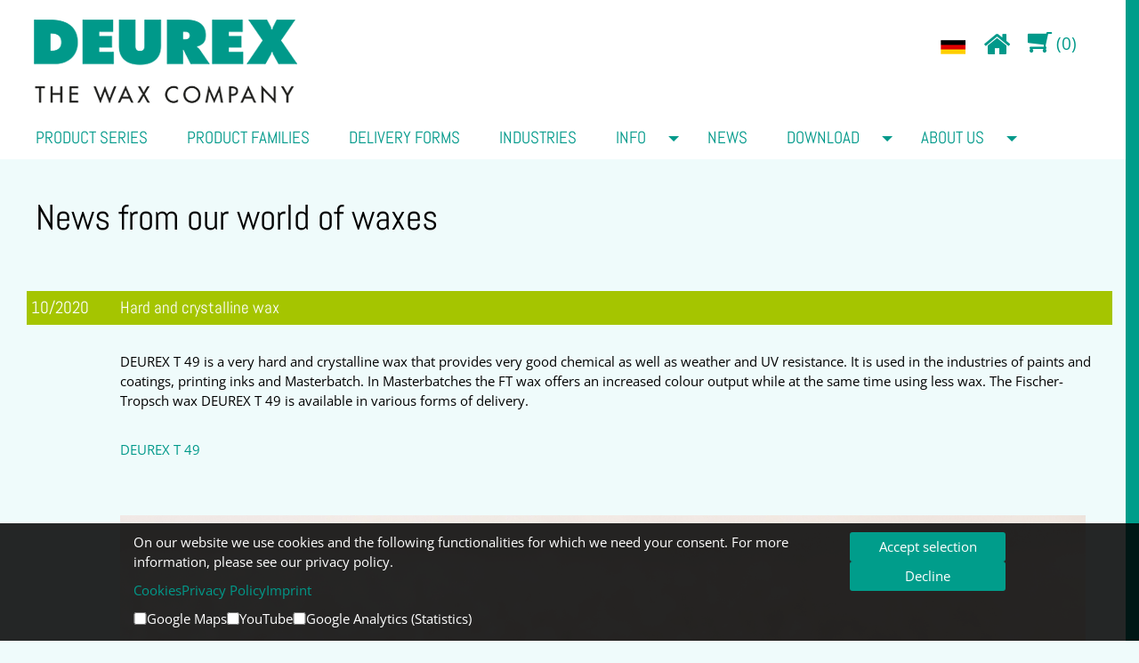

--- FILE ---
content_type: text/html;charset=utf-8
request_url: https://www.deurex.com/news/details.htm?nid=1771FEB63A0
body_size: 5302
content:
<!DOCTYPE html>
<html lang="en">
  <head>
    <title>News from our world of waxes | DEUREX - THE WAX COMPANY</title>
    <meta http-equiv="Content-Type" content="text/html; charset=UTF-8">
    <meta name="viewport" content="width=device-width, initial-scale=1, maximum-scale=1">
        <meta http-equiv="Content-Security-Policy" content="default-src 'none'; script-src 'unsafe-eval' 'self' 'unsafe-inline' google-analytics.com https://ssl.google-analytics.com www.google-analytics.com; script-src-elem 'self' 'unsafe-inline' 'unsafe-eval' https://maps.googleapis.com www.google-analytics.com www.googletagmanager.com; script-src-attr 'self' 'unsafe-inline' 'unsafe-eval'; style-src 'self'; style-src-elem 'self' 'unsafe-inline'; style-src-attr 'self' 'unsafe-inline'; img-src 'self' https://*.googleapis.com/ https://maps.gstatic.com https://maps.googleapis.com www.google-analytics.com https://www.google.com/ads/ga-audiences https://stats.g.doubleclick.net/r/collect data:; font-src 'self'; connect-src 'self' https://maps.googleapis.com https://region1.google-analytics.com www.google-analytics.com google-analytics.com https://ampcid.google.com https://stats.g.doubleclick.net/j/collect; media-src 'self'; object-src 'self'; child-src 'self'; frame-src 'self' https://www.google.com youtube.com www.youtube.com www.youtube-nocookie.com youtube-nocookie.com; worker-src; form-action 'self'; upgrade-insecure-requests; block-all-mixed-content; base-uri 'self'; manifest-src 'self';">
    <script type="text/javascript" src="/static/dag3en/js/jquery/jquery-1.12.4.js"></script>
    <script type="text/javascript" src="/static/dag3en/js/jquery/jquery-ui-1.10.3.custom.min.js"></script>
    <script type="text/javascript" src="/static/dag3en/js/jquery/fancybox/jquery.fancybox.pack.js"></script>
    <script type="text/javascript" src="/static/dag3en/bootstrap-5.3.0/js/bootstrap.bundle.min.js"></script>
    <script type="text/javascript">
      $(document).ready(function() {
      
        $('#suche-lupe').click(function(){
          if($('#suche-form').width()>0){
            $('#suche-form').animate({ width: "0px" }, 1000, function() { });
          }else{
            $('#suche-form').animate({ width: "224px" }, 1000, function() { });
          }
        });
        $('#suche-senden').click(function(){ document.searchform.submit(); });
        
        $('#consent-banner-spacer').css('height', $('#consent-banner').height()+20+"px");
        $(window).on('resize', function(){
          $('#consent-banner-spacer').css('height', $('#consent-banner').height()+20+"px");
        });
      
        var pageViewPort = $(window).width();
        //var maxRest = 430;
        var maxRest = 230;
        
        $(".mainli").hover(function(){
          $(this).children('ul').stop().fadeTo(200,1,function(){
            $(this).css({display: "block"});
            $(this).parent().children('a.mainliclick').addClass('isclicked');
          });
        },function(){
          $(this).children('ul').stop().fadeTo(200,0,function(){
            $(this).css({display: "none"});
          });
        });
        
        $(".sub1li").hover(function(){
          var posLeft = $(this).offset().left;
          var emptyspace = (pageViewPort - posLeft) / 2;
          if(emptyspace>maxRest){ }
          else{ $(this).children('ul').addClass('submenuleft'); }
          
          $(this).children('ul').stop().fadeTo(200,1,function(){
            $(this).css({display: "block"});
            $(this).parent().children('a.sub1liclick').addClass('isclicked');
          });
        },function(){
          $(this).children('ul').stop().fadeTo(200,0,function(){
            $(this).css({display: "none"});
          });
        });
        
        $(".sub2li").hover(function(){
          var posLeft = $(this).offset().left;
          var emptyspace = (pageViewPort - posLeft) / 2;
          if(emptyspace>maxRest){ }
          else{ $(this).children('ul').addClass('submenuleft'); }
          
          $(this).children('ul').stop().fadeTo(200,1,function(){
            $(this).css({display: "block"});
            $(this).parent().children('a.sub2liclick').addClass('isclicked');
          });
        },function(){
          $(this).children('ul').stop().fadeTo(200,0,function(){
            $(this).css({display: "none"});
          });
        });

        $('a.maintext, a.subtext').click(function(event){
          //event.preventDefault();
          $('.mainli ul').each(function() {
            $(this).css('display', 'none');
          });
          $('.mainliclick').each(function() {
            $(this).removeClass( "isclicked" );
          });
        });


				var isSmall=false;

        $(document).scroll(function () {
          var y = $(this).scrollTop();
					var mq = window.matchMedia("(min-width: 0px) and (max-width: 999px)");
          if(!mq.matches) {
            if (y > 10) {
              if(isSmall==false){
                $('#inhalt-wrap').css('padding-top',171+y+'px');
                $('#inhalt-wrap').animate({
                  paddingTop: 117+y+'px'
                  }, 500, function(){
                    // Animation complete.
                  });
                $('#logo img').animate({
                  width: '43%'
                  }, 500, function() {
                    // Animation complete.
                  });
                isSmall=true;
              }
            } else {
              $('#inhalt-wrap').stop().animate({
                paddingTop: '171px'
              }, 10, function() {
                // Animation complete.
              });
              $('#logo img').stop().animate({
                width: '100%'
              }, 500, function() {
                // Animation complete.
              });
              isSmall=false;
            }
          }
        });
      });      
    </script>    
    <link rel="stylesheet" type="text/css" href="/static/dag3en/fonts/font-awesome/font-awesome.min.css">
    <link rel="stylesheet" href="/static/dag3en/js/jquery/uitheme/jquery-ui.min.css" type="text/css" media="screen">
    <link rel="stylesheet" href="/static/dag3en/js/jquery/uitheme/jquery-ui.structure.min.css" type="text/css" media="screen">
    <link rel="stylesheet" href="/static/dag3en/js/jquery/uitheme/jquery-ui.theme.min.css" type="text/css" media="screen">
    <link rel="stylesheet" href="/static/dag3en/js/jquery/fancybox/jquery.fancybox.css" type="text/css" media="screen">
    <link rel="stylesheet" href="/static/dag3en/bootstrap-5.3.0/bootstrap.min.css" type="text/css">
    <link rel="stylesheet" href="/static/dag3en/bootstrap-icons-1.10.5/font/bootstrap-icons.css" type="text/css">
<link rel="stylesheet" type="text/css" href="/css/dag3en/18876BE9F01.css?1998017CD4E">    
    <script type="text/javascript">
      $(document).ready(function() {
        $(".fancybox").fancybox({
          'transitionIn'    : 'none',
          'transitionOut'   : 'none',
          'titlePosition'   : 'outside',
          'titleFormat'     : function(title, currentArray, currentIndex, currentOpts) {
            return '<span id="fancybox-title-over" style="background-color:#000;">Bild ' +  (currentIndex + 1) + ' / ' + currentArray.length + ' <b>'+title+'<\/b><\/span>';
          }
        });
      });
    </script>
    <link rel="stylesheet" type="text/css" href="/css/dag/18876BCF77A.css">
    <style type="text/css">

    </style>
  <link rel="apple-touch-icon" sizes="57x57" href="/static/dag3en/favicons/apple-icon-57x57.png">
<link rel="apple-touch-icon" sizes="60x60" href="/static/dag3en/favicons/apple-icon-60x60.png">
<link rel="apple-touch-icon" sizes="72x72" href="/static/dag3en/favicons/apple-icon-72x72.png">
<link rel="apple-touch-icon" sizes="76x76" href="/static/dag3en/favicons/apple-icon-76x76.png">
<link rel="apple-touch-icon" sizes="114x114" href="/static/dag3en/favicons/apple-icon-114x114.png">
<link rel="apple-touch-icon" sizes="120x120" href="/static/dag3en/favicons/apple-icon-120x120.png">
<link rel="apple-touch-icon" sizes="144x144" href="/static/dag3en/favicons/apple-icon-144x144.png">
<link rel="apple-touch-icon" sizes="152x152" href="/static/dag3en/favicons/apple-icon-152x152.png">
<link rel="apple-touch-icon" sizes="180x180" href="/static/dag3en/favicons/apple-icon-180x180.png">
<link rel="icon" type="image/png" sizes="192x192" href="/static/dag3en/favicons/android-icon-192x192.png">
<link rel="icon" type="image/png" sizes="32x32" href="/static/dag3en/favicons/favicon-32x32.png">
<link rel="icon" type="image/png" sizes="96x96" href="/static/dag3en/favicons/favicon-96x96.png">
<link rel="icon" type="image/png" sizes="16x16" href="/static/dag3en/favicons/favicon-16x16.png">
<link rel="manifest" href="/static/dag3en/favicons/manifest.json">
<meta name="msapplication-config" content="/static/dag3en/favicons/browserconfig.xml" />
<meta name="msapplication-TileColor" content="#ffffff">
<meta name="msapplication-TileImage" content="/static/dag3en/favicons/ms-icon-144x144.png">
<meta name="theme-color" content="#00998a">
</head>
  <body>
    <div id="greenbar"></div>
    <div id="mobile-head">
  <div id="mobile-head-inner">
    <div id="mobile-menu-button">
      <div id="open-menu" onclick="showMobileMenu();">
        <div id="menu-lines">
          <div class="menu-line"></div>
          <div class="menu-line"></div>
          <div class="menu-line"></div>
        </div>
        <div class="menu-text">Menu</div>
        <div style="clear: both;"></div>
      </div>
    </div>
    <div id="mobile-head-logo">
      <div>
        <img src="/static/dag3en/logo-dag.png" height="26" alt="Logo" id="logom">
        <div style="clear: both;"></div>
      </div>
    </div>
  </div>
</div>
    <script type="text/javascript">
  function showMobileMenu(){
    $('body').css("overflow", "hidden");
    $('body').css("position", "fixed");
    $('#mobile-navigation').show();
  }
  
  function closeNavigation(){
    $('body').css("overflow", "auto");
    $('body').css("position", "static");
    $('#mobile-navigation').hide();
  }
  
  $(document).ready(function() {
    $(".showsub1").click(function(){
      if($(this).hasClass('isclicked')){
        $(this).removeClass('isclicked');
        $(this).parent().find('ul.mnavul1').stop().fadeTo(200,1,function(){
          $(this).css({display: "none"});
        });
      }else{
        $(this).addClass('isclicked');
        $(this).parent().find('ul.mnavul1').stop().fadeTo(200,1,function(){
          $(this).css({display: "block"});
        });
      }
    });
    $(".showsub2").click(function(){
      if($(this).hasClass('isclicked')){
        $(this).removeClass('isclicked');
        $(this).parent().find('ul.mnavul2').stop().fadeTo(200,1,function(){
          $(this).css({display: "none"});
        });
      }else{
        $(this).addClass('isclicked');
        $(this).parent().find('ul.mnavul2').stop().fadeTo(200,1,function(){
          $(this).css({display: "block"});
        });
      }
    });
    $(".showsub3").click(function(){
      if($(this).hasClass('isclicked')){
        $(this).removeClass('isclicked');
        $(this).parent().find('ul.mnavul3').stop().fadeTo(200,1,function(){
          $(this).css({display: "none"});
        });
      }else{
        $(this).addClass('isclicked');
        $(this).parent().find('ul.mnavul3').stop().fadeTo(200,1,function(){
          $(this).css({display: "block"});
        });
      }
    });

  });
  
</script>
<div id="mobile-navigation">
  <div id="nav-content">
    <div id="mnav-head">
          
      <div id="lang-mobile">
        <span class="langval"><a href="https://www.deurex.de/news/"><img src="/static/dag3en/lang-de.png" alt=""></a></span>
        <div style="clear: left;"></div>
      </div>
      
      <div id="nav-close" onclick="closeNavigation();">X</div>
      <div style="clear: both;"></div>
      
      
      
      
      
    </div>
    <div id="mnav-body">
      
        <ul>
          <li class="mnavli0">
            <a class="manv0" href="https://www.deurex.com">Homepage</a>
          </li>        
          
            <li class="mnavli0">
              <a class="manv0" href="/products">Product series</a>
              
            </li>
          
            <li class="mnavli0">
              <a class="manv0" href="/product-families">Product families</a>
              
            </li>
          
            <li class="mnavli0">
              <a class="manv0" href="/forms-of-delivery">Delivery forms</a>
              
            </li>
          
            <li class="mnavli0">
              <a class="manv0" href="/industries">Industries</a>
              
            </li>
          
            <li class="mnavli0">
              <a class="manv0" href="/waxes">Info</a>
              
                <span class="show-sub-nav showsub1"><span class="marrow"></span></span>
                <ul class="mnavul1">
                  
                    <li class="mnavli1">
                      <a class="manv1" href="/waxes/biodegradable-waxes">Biodegradable waxes, BIOMERE</a>
                      
                    </li>
                  
                    <li class="mnavli1">
                      <a class="manv1" href="/waxes/probably-the-hardest-wax-in-the-world">Probably the hardest wax in the world</a>
                      
                    </li>
                  
                    <li class="mnavli1">
                      <a class="manv1" href="/waxes/wax-emulsions">Wax emulsions</a>
                      
                    </li>
                  
                    <li class="mnavli1">
                      <a class="manv1" href="/waxes/adsorbents">Oil adsorbent DEUREX PURE</a>
                      
                    </li>
                  
                    <li class="mnavli1">
                      <a class="manv1" href="/waxes/waxes-for-sinter">Waxes for Sinter</a>
                      
                    </li>
                  
                    <li class="mnavli1">
                      <a class="manv1" href="/waxes/all-wax-entries">all topics</a>
                      
                    </li>
                  
                </ul>
              
            </li>
          
            <li class="mnavli0">
              <a class="manv0" href="/news">News</a>
              
            </li>
          
            <li class="mnavli0">
              <a class="manv0" href="/download">Download</a>
              
                <span class="show-sub-nav showsub1"><span class="marrow"></span></span>
                <ul class="mnavul1">
                  
                    <li class="mnavli1">
                      <a class="manv1" href="/download/certificate-of-analysis">Certificate of analysis</a>
                      
                    </li>
                  
                    <li class="mnavli1">
                      <a class="manv1" href="/download/literature">Literature</a>
                      
                    </li>
                  
                </ul>
              
            </li>
          
            <li class="mnavli0">
              <a class="manv0" href="/aboutus">about us</a>
              
                <span class="show-sub-nav showsub1"><span class="marrow"></span></span>
                <ul class="mnavul1">
                  
                    <li class="mnavli1">
                      <a class="manv1" href="/aboutus/history">History</a>
                      
                    </li>
                  
                    <li class="mnavli1">
                      <a class="manv1" href="/aboutus/contact">Contact</a>
                      
                    </li>
                  
                </ul>
              
            </li>
          
          <li class="mnavli0">
            <a class="manv0" href="/location/">Location</a>
          </li>
          <li class="mnavli0">
            <a class="manv0" href="/imprint/">Impress</a>
          </li>
        </ul>
        <div id="ios-menu-korrektur"></div>
      
    </div>
  </div>
</div>
        <div id="head">
      <div id="logo-wrap">
        <div id="logo"><a href="https://www.deurex.com"><img src="/static/dag3en/logo-dag.png" alt=""></a></div>
        
        
        <div id="head-buttons">
          
          <div id="lang-v2">
            <span><a href="https://www.deurex.de/news/"><img src="/static/dag3en/lang-de.png" alt=""></a></span>
            <div style="clear: left;"></div>
          </div>
          
          
          <div id="homebutton-v2">
            <a href="https://www.deurex.com">
              <i class="fa fa-home" aria-hidden="true"></i>
            </a>
          </div>
          
          
  
          
          
  
          <div id="merkliste-head-v2">
            <a href="/productsearch/request-list/">
              <span id="mkhead-icon"><i class="fa fa-shopping-cart fa-flip-horizontal" aria-hidden="true"></i></span><span id="mkhead-anzahl">(0)</span>
              <span id="mkhead-clear"></span>
            </a>
          </div>
          
          
          <div id="page-search-v2" class="d-none">
  
            <div id="suche-lupe"><div><i class="fa fa-search" aria-hidden="true"></i></div></div>
            <div id="suche-slider">
              <div id="suche-form">
                <form name="searchform" action="/websearch/suchen.act" method="post">
                  <div id="search-tabelle">
                    <div id="suche-eingabe"><input type="text" name="search" id="search" value=""></div>
                    <div id="suche-senden"><div id="suche-pfeil"></div></div>
                  </div>
                </form>
                <div style="clear: left;"></div>
              </div>
            </div>
            <div style="clear: left;"></div>
  
          </div>
          
          <div style="clear: both;"></div>
          
          
        </div>
        
        
        <div style="clear: both;"></div>

        
      </div>
      <div id="nav-bar">
        <div id="nav-wrap">

      <div id="nav">
        <ul>          
        
          <li class="mainli" >
            <a class="maintext" href="/products/">Product series</a>
                    
          </li>
        
          <li class="mainli" >
            <a class="maintext" href="/product-families/">Product families</a>
                    
          </li>
        
          <li class="mainli" >
            <a class="maintext" href="/forms-of-delivery/">Delivery forms</a>
                    
          </li>
        
          <li class="mainli" >
            <a class="maintext" href="/industries/">Industries</a>
                    
          </li>
        
          <li class="mainli" aria-haspopup="true">
            <a class="maintext" href="/waxes/">Info</a>
            
              <a href="#" class="mainliclick"><span class="arrow-down"></span></a>
              <div style="clear:left;"></div>
              <ul style="display:none; overflow:visible !important; ">
                
                
                  
                  
                
                  <li class="sub1li" >
                    <a class="subtext" href="/waxes/biodegradable-waxes/">Biodegradable waxes, BIOMERE</a>                    
                    
                  </li>
                  
                  
                  
                
                
                  
                  
                
                  <li class="sub1li" >
                    <a class="subtext" href="/waxes/probably-the-hardest-wax-in-the-world/">Probably the hardest wax in the world</a>                    
                    
                  </li>
                  
                  
                  
                
                
                  
                  
                
                  <li class="sub1li" >
                    <a class="subtext" href="/waxes/wax-emulsions/">Wax emulsions</a>                    
                    
                  </li>
                  
                  
                  
                
                
                  
                  
                
                  <li class="sub1li" >
                    <a class="subtext" href="/waxes/adsorbents/">Oil adsorbent DEUREX PURE</a>                    
                    
                  </li>
                  
                  
                  
                
                
                  
                  
                
                  <li class="sub1li" >
                    <a class="subtext" href="/waxes/waxes-for-sinter/">Waxes for Sinter</a>                    
                    
                  </li>
                  
                  
                  
                
                
                  
                  
                    
                      <li class="nav-trenner"><div></div></li>
                    
                  
                
                  <li class="sub1li" >
                    <a class="subtext last-sub1lia" href="/waxes/all-wax-entries/">all topics</a>                    
                    
                  </li>
                  
                  
                    
                  
                  
                
              </ul>
                    
          </li>
        
          <li class="mainli" >
            <a class="maintext" href="/news/">News</a>
                    
          </li>
        
          <li class="mainli" aria-haspopup="true">
            <a class="maintext" href="/download/">Download</a>
            
              <a href="#" class="mainliclick"><span class="arrow-down"></span></a>
              <div style="clear:left;"></div>
              <ul style="display:none; overflow:visible !important; ">
                
                
                  
                  
                
                  <li class="sub1li" >
                    <a class="subtext" href="/download/certificate-of-analysis/">Certificate of analysis</a>                    
                    
                  </li>
                  
                  
                  
                
                
                  
                  
                
                  <li class="sub1li" >
                    <a class="subtext last-sub1lia" href="/download/literature/">Literature</a>                    
                    
                  </li>
                  
                  
                  
                
              </ul>
                    
          </li>
        
          <li class="mainli" aria-haspopup="true">
            <a class="maintext" href="/aboutus/">about us</a>
            
              <a href="#" class="mainliclick"><span class="arrow-down"></span></a>
              <div style="clear:left;"></div>
              <ul style="display:none; overflow:visible !important; ">
                
                
                  
                  
                
                  <li class="sub1li" >
                    <a class="subtext" href="/aboutus/history/">History</a>                    
                    
                  </li>
                  
                  
                  
                
                
                  
                  
                
                  <li class="sub1li" >
                    <a class="subtext last-sub1lia" href="/aboutus/contact/">Contact</a>                    
                    
                  </li>
                  
                  
                  
                
              </ul>
                    
          </li>
        
          <li class="foot100"></li>
        </ul>
        <div style="clear: both;"></div>
      </div>
      <div style="clear: both;"></div>

        </div>
      </div>
    </div>


    <div id="inhalt-wrap">
      <div id="inhalt">

        <div id="content" >
          <div id="content-inner">
      
            <div id="seitentitel"><h1>News from our world of waxes</h1></div>
  
            
            
          </div>
        </div>
        
        
        <div style="clear: both;"></div>

        <div id="news-details">
          

            <div class="nd-titel nc-green-background"><span class="ndt-datum">10/2020</span><span class="ndt-titel">Hard and crystalline wax</span></div>
            <div class="nd-text">
              <p>DEUREX T 49 is a very hard and crystalline wax that provides very good chemical as well as weather and UV resistance. It is used in the industries of paints and coatings, printing inks and Masterbatch. In Masterbatches the FT wax offers an increased colour output while at the same time using less wax. The Fischer-Tropsch wax DEUREX T 49 is available in various forms of delivery.</p>
<p><a href="/products/?pname=t+49&amp;pserie=">DEUREX T 49</a></p>

              
              

            </div>
            <div class="nd-bild">
            	<span class="ndb-bild"><img src="/pic/168E5FDCF04.jpg"  alt=""></span>
              <span class="ndb-text"><p>Fischer-Tropsch waxes from DEUREX</p></span>
            </div>
            <div class="nd-back"><a href="/news/" class="nc-green-titel">back to list</a></div>
          
        </div>

      </div>
    </div>
        
    <div id="footer">
      <div id="footer-wrap">
        <div id="footer-nav">
          <ul>
            <li><a href="/waxes/">Waxes</a></li>
            <li><a href="/waxes/adsorbents/">Adsorbents</a></li>
            <li><a href="/news/">News</a></li>
            <li><a href="/download/">Download</a></li>
            <li><a href="/download/certificate-of-analysis/">Certificate of analysis</a></li>
            <li><a href="/intern/">Intranet</a></li>
            <li><a href="/aboutus/contact/">Contact</a></li>
            <li><a href="/location/">Location</a></li>
            <li class="foot100"></li>
          </ul>
        </div>
        <div id="footer-nav-mobile">
          <a href="/intern/">Intranet</a> | <a href="/imprint/">Imprint</a> | <a href="/gtc/">GTC</a> | <a href="/privacy-policy/">Privacy Policy</a>
        </div>
        <div id="copyright">Copyright DEUREX AG 2026. All rights reserved.</div>
      </div>
    </div>
    
    
  
    
    
    

    <div id="consent-banner">
      <div id="consent-banner-center">
        <div id="consent-banner-left">
          <div id="consent-banner-text">
            On our website we use cookies and the following functionalities for which we need your consent. For more information, please see our privacy policy.
          </div>
          <div id="consent-banner-links">
            <a href="/privacy-policy/cookies/">Cookies</a>
            <a href="/privacy-policy/">Privacy Policy</a>
            <a href="/imprint/">Imprint</a>
          </div>
          <div id="consent-banner-checkboxen">

            <div class="content-banner-checkbox">
              <div class="form-check">
                <input class="form-check-input" type="checkbox" name="cookiegm" id="coigm">
                <label class="form-check-label" for="coigm">Google Maps</label>
              </div>
            </div>

            <div class="content-banner-checkbox">
              <div class="form-check">
                <input class="form-check-input" type="checkbox" name="cookieyt" id="coiyt">
                <label class="form-check-label" for="coiyt">YouTube</label>
              </div>
            </div>

            <div class="content-banner-checkbox">
              <div class="form-check">
                <input class="form-check-input" type="checkbox" name="cookiega" id="coiga">
                <label class="form-check-label" for="coiga">Google Analytics (Statistics)</label>
              </div>
            </div>

          </div>
        </div>
        <div id="consent-banner-right">
          <div id="content-banner-buttons">
            <div class="consent-banner-button">
              <button type="button" class="cb-btn" onclick="consentBanner(true);">Accept selection</button>
            </div>
            <div class="consent-banner-button">
              <button type="button" class="cb-btn" onclick="consentBanner(false);">Decline</button>
            </div>
          </div>
        </div>
      </div>
    </div>
    <script>
      function consentBanner(check_selection){
        var today = new Date();
        var expire = new Date();
        expire.setTime(today.getTime() + 3600000*24*730);
        document.cookie = "cookie_opt_in=true;expires="+expire.toGMTString()+";path=/";
        if($('#coigm').prop('checked') && check_selection){ document.cookie = "cookie_opt_in_gm=true;expires="+expire.toGMTString()+";path=/"; }
        if($('#coiyt').prop('checked') && check_selection){ document.cookie = "cookie_opt_in_yt=true;expires="+expire.toGMTString()+";path=/"; }
        if($('#coiga').prop('checked') && check_selection){ document.cookie = "cookie_opt_in_ga=true;expires="+expire.toGMTString()+";path=/"; }
        location.reload();
      }
    </script>
    <div id="consent-banner-spacer"></div>
  

    

  </body>
</html>

--- FILE ---
content_type: text/css;charset=utf-8
request_url: https://www.deurex.com/css/dag3en/18876BE9F01.css?1998017CD4E
body_size: 13929
content:
*                                   { padding: 0; margin: 0; }
*:focus                             { outline: 0; }

/* abel-regular - latin */
@font-face {
  font-family: 'Abel';
  font-style: normal;
  font-weight: 400;
  src: url('/static/dag3en/fonts/abel-v8-latin-regular.eot'); /* IE9 Compat Modes */
  src: local('Abel Regular'), local('Abel-Regular'),
       url('/static/dag3en/fonts/abel-v8-latin-regular.eot?#iefix') format('embedded-opentype'), /* IE6-IE8 */
       url('/static/dag3en/fonts/abel-v8-latin-regular.woff2') format('woff2'), /* Super Modern Browsers */
       url('/static/dag3en/fonts/abel-v8-latin-regular.woff') format('woff'), /* Modern Browsers */
       url('/static/dag3en/fonts/abel-v8-latin-regular.ttf') format('truetype'), /* Safari, Android, iOS */
       url('/static/dag3en/fonts/abel-v8-latin-regular.svg#Abel') format('svg'); /* Legacy iOS */
}

/* open-sans-300 - latin */
@font-face {
  font-display: swap; /* Check https://developer.mozilla.org/en-US/docs/Web/CSS/@font-face/font-display for other options. */
  font-family: 'Open Sans';
  font-style: normal;
  font-weight: 300;
  src: url('/static/dag3en/fonts/opensans/open-sans-v35-latin-300.woff2') format('woff2'); /* Chrome 36+, Opera 23+, Firefox 39+, Safari 12+, iOS 10+ */
}
/* open-sans-300italic - latin */
@font-face {
  font-display: swap; /* Check https://developer.mozilla.org/en-US/docs/Web/CSS/@font-face/font-display for other options. */
  font-family: 'Open Sans';
  font-style: italic;
  font-weight: 300;
  src: url('/static/dag3en/fonts/opensans/open-sans-v35-latin-300italic.woff2') format('woff2'); /* Chrome 36+, Opera 23+, Firefox 39+, Safari 12+, iOS 10+ */
}
/* open-sans-regular - latin */
@font-face {
  font-display: swap; /* Check https://developer.mozilla.org/en-US/docs/Web/CSS/@font-face/font-display for other options. */
  font-family: 'Open Sans';
  font-style: normal;
  font-weight: 400;
  src: url('/static/dag3en/fonts/opensans/open-sans-v35-latin-regular.woff2') format('woff2'); /* Chrome 36+, Opera 23+, Firefox 39+, Safari 12+, iOS 10+ */
}
/* open-sans-italic - latin */
@font-face {
  font-display: swap; /* Check https://developer.mozilla.org/en-US/docs/Web/CSS/@font-face/font-display for other options. */
  font-family: 'Open Sans';
  font-style: italic;
  font-weight: 400;
  src: url('/static/dag3en/fonts/opensans/open-sans-v35-latin-italic.woff2') format('woff2'); /* Chrome 36+, Opera 23+, Firefox 39+, Safari 12+, iOS 10+ */
}
/* open-sans-500 - latin */
@font-face {
  font-display: swap; /* Check https://developer.mozilla.org/en-US/docs/Web/CSS/@font-face/font-display for other options. */
  font-family: 'Open Sans';
  font-style: normal;
  font-weight: 500;
  src: url('/static/dag3en/fonts/opensans/open-sans-v35-latin-500.woff2') format('woff2'); /* Chrome 36+, Opera 23+, Firefox 39+, Safari 12+, iOS 10+ */
}
/* open-sans-500italic - latin */
@font-face {
  font-display: swap; /* Check https://developer.mozilla.org/en-US/docs/Web/CSS/@font-face/font-display for other options. */
  font-family: 'Open Sans';
  font-style: italic;
  font-weight: 500;
  src: url('/static/dag3en/fonts/opensans/open-sans-v35-latin-500italic.woff2') format('woff2'); /* Chrome 36+, Opera 23+, Firefox 39+, Safari 12+, iOS 10+ */
}
/* open-sans-600 - latin */
@font-face {
  font-display: swap; /* Check https://developer.mozilla.org/en-US/docs/Web/CSS/@font-face/font-display for other options. */
  font-family: 'Open Sans';
  font-style: normal;
  font-weight: 600;
  src: url('/static/dag3en/fonts/opensans/open-sans-v35-latin-600.woff2') format('woff2'); /* Chrome 36+, Opera 23+, Firefox 39+, Safari 12+, iOS 10+ */
}
/* open-sans-600italic - latin */
@font-face {
  font-display: swap; /* Check https://developer.mozilla.org/en-US/docs/Web/CSS/@font-face/font-display for other options. */
  font-family: 'Open Sans';
  font-style: italic;
  font-weight: 600;
  src: url('/static/dag3en/fonts/opensans/open-sans-v35-latin-600italic.woff2') format('woff2'); /* Chrome 36+, Opera 23+, Firefox 39+, Safari 12+, iOS 10+ */
}
/* open-sans-700 - latin */
@font-face {
  font-display: swap; /* Check https://developer.mozilla.org/en-US/docs/Web/CSS/@font-face/font-display for other options. */
  font-family: 'Open Sans';
  font-style: normal;
  font-weight: 700;
  src: url('/static/dag3en/fonts/opensans/open-sans-v35-latin-700.woff2') format('woff2'); /* Chrome 36+, Opera 23+, Firefox 39+, Safari 12+, iOS 10+ */
}
/* open-sans-700italic - latin */
@font-face {
  font-display: swap; /* Check https://developer.mozilla.org/en-US/docs/Web/CSS/@font-face/font-display for other options. */
  font-family: 'Open Sans';
  font-style: italic;
  font-weight: 700;
  src: url('/static/dag3en/fonts/opensans/open-sans-v35-latin-700italic.woff2') format('woff2'); /* Chrome 36+, Opera 23+, Firefox 39+, Safari 12+, iOS 10+ */
}
/* open-sans-800 - latin */
@font-face {
  font-display: swap; /* Check https://developer.mozilla.org/en-US/docs/Web/CSS/@font-face/font-display for other options. */
  font-family: 'Open Sans';
  font-style: normal;
  font-weight: 800;
  src: url('/static/dag3en/fonts/opensans/open-sans-v35-latin-800.woff2') format('woff2'); /* Chrome 36+, Opera 23+, Firefox 39+, Safari 12+, iOS 10+ */
}
/* open-sans-800italic - latin */
@font-face {
  font-display: swap; /* Check https://developer.mozilla.org/en-US/docs/Web/CSS/@font-face/font-display for other options. */
  font-family: 'Open Sans';
  font-style: italic;
  font-weight: 800;
  src: url('/static/dag3en/fonts/opensans/open-sans-v35-latin-800italic.woff2') format('woff2'); /* Chrome 36+, Opera 23+, Firefox 39+, Safari 12+, iOS 10+ */
}

.db-dl-box { padding: 10px 0 0 0; }
.db-dl-icon { display: block; float: left; width: 9%; }
.db-dl-text { display: block; float: left; width: 91%; }
.db-dl-clear { display: block; clear: both; }

#prod-docs-muster { display: flex; flex-wrap: wrap; }
#prod-docs { flex-grow: 1; }
.prod-doc a { display: inline-block; }
#prod-muster { flex: 0 0 200px; text-align: right; }

@media screen and (max-width: 765px){
	#prod-docs { flex: 0 0 100%; }
  #prod-muster { flex: 0 0 100%; text-align: left; padding-top: 15px; }
}

.content-trenner {
    padding-top: 40px;
}

.content-box 												{ border: 1px solid #009d8b; box-sizing: border-box; }
.content-box-titel                  { font-size: 13pt; box-sizing: border-box; padding: 5px; text-align: center; background-color: #009d8b; color: #fff; }
.content-box-titel-klein            { font-size: 12pt; color: #5db4c8; padding: 15px 10px; }
.content-box-text                   { font-size: 9pt; font-family: 'Open Sans',Arial, Helvetica, sans-serif; padding: 15px 10px; }
#infoboxen .content-box             { max-width: 288px; margin: 0 auto 30px auto; }
#infoboxen-produkte .content-box    { max-width: 288px; margin: 0 auto 30px auto; }

.content-box-navi-logo              { padding-bottom: 15px; }
.content-box-navi-logo img          { width: 100%; display: block; }
.content-box-navi                   { padding: 0px 10px 15px 10px; }
.content-box-navi-link              { font-size: 14pt; }
.content-box-full-link              { display: block; position: relative; }
.content-box-bild-full              { display: block; }
.content-box-bild-full img          { display: block; width: 100%; }
.content-box-titel-overlay          { display: block; position: absolute; left: 0; bottom: 0; width: 100%; background-color: rgba(255,255,255,0.75); color: #494949; font-size: 12pt; font-weight: bold; padding: 5px 0; text-align: center; z-index: 10; }
.content-box-text-bild              { width: 90px; height: 60px; background-size: cover; float: left; margin-right: 29px; margin-bottom: 10px; }
.content-box-more-link              { text-align: right; padding: 0px 15px 15px 10px; }
.content-box-more-link a            { padding: 5px 25px; display: inline-block; font-size: 9pt; }

.content-box.cb-blau                { border-color: #5db4c8; }
.content-box.cb-blau .content-box-titel { background-color: #5db4c8; color: #fff; }
.content-box.cb-blau .content-box-titel-klein { color: #5db4c8; }
.content-box.cb-blau .content-box-more-link a { background-color: #5db4c8; color: #fff; }

.content-box.cb-braun               { border-color: #cfa956; }
.content-box.cb-braun .content-box-titel { background-color: #cfa956; color: #fff; }
.content-box.cb-braun .content-box-titel-klein { color: #cfa956; }
.content-box.cb-braun .content-box-more-link a { background-color: #cfa956; color: #fff; }

.content-box.cb-deurex-gruen        { border-color: #009d8b; }
.content-box.cb-deurex-gruen .content-box-titel { background-color: #009d8b; color: #fff; }
.content-box.cb-deurex-gruen .content-box-titel-klein { color: #009d8b; }
.content-box.cb-deurex-gruen .content-box-more-link a { background-color: #009d8b; color: #fff; }

.content-box.cb-grau                { border-color: #a2a0a0; }
.content-box.cb-grau .content-box-titel { background-color: #a2a0a0; color: #fff; }
.content-box.cb-grau .content-box-titel-klein { color: #a2a0a0; }
.content-box.cb-grau .content-box-more-link a { background-color: #a2a0a0; color: #fff; }

.content-box.cb-gruen               { border-color: #a5c500; }
.content-box.cb-gruen .content-box-titel { background-color: #a5c500; color: #fff; }
.content-box.cb-gruen .content-box-titel-klein { color: #a5c500; }
.content-box.cb-gruen .content-box-more-link a { background-color: #a5c500; color: #fff; }

.content-box.cb-rot                 { border-color: #9e062a; }
.content-box.cb-rot .content-box-titel { background-color: #9e062a; color: #fff; }
.content-box.cb-rot .content-box-titel-klein { color: #9e062a; }
.content-box.cb-rot .content-box-more-link a { background-color: #9e062a; color: #fff; }

.content-box.cb-orange              { border-color: #e36c0a; }
.content-box.cb-orange .content-box-titel { background-color: #e36c0a; color: #fff; }
.content-box.cb-orange .content-box-titel-klein { color: #e36c0a; }
.content-box.cb-orange .content-box-more-link a { background-color: #e36c0a; color: #fff; }


.content-box-noborder               { border: 0; }



.inhalts-boxen-liste                {  }
.inhalts-box                        { width: 33.33%; float: left; box-sizing: border-box; padding: 0 25px; }
.inhalts-box:nth-child(3n+1)        { clear: both; }
.inhalts-box .content-box           { margin: 0 auto 40px auto; max-width: 345px; }




body                                { background-color: #fff;
                                      font-family: 'Open Sans', Arial, Verdana, Helvetica, Sans-serif;
                                      font-size: 14pt;
                                      line-height: 1.5;
                                      color: #000; /* 333 */
                                      /* background-image: url(/static/dag3en/page-bg-min.png);
                                      background-repeat: no-repeat;
                                      background-position: top center;
                                      background-size: cover;
                                      background-attachment: fixed; */
                                      background-color: #EFFBFB;
                                      position: relative;
                                    }

img                                 { border: 0; }

a:focus                             { outline: none; }
a                                   { color: #00998a; }
a:link                              { text-decoration: none; }
a:visited                           { text-decoration: none; }
a:active                            { text-decoration: none; }
a:hover                             { color: #00998a; text-decoration: none; }

[placeholder]:focus::-webkit-input-placeholder  { transition: opacity 0.5s 0.5s ease; opacity: 0; }
::-webkit-input-placeholder                     { /* WebKit browsers */ color: #747474; font-family: 'Julius Sans One',sans-serif; }
:-moz-placeholder                               { /* Mozilla Firefox 4 to 18 */ color: #747474; opacity: 1; font-family: 'Julius Sans One',sans-serif; }
::-moz-placeholder                              { /* Mozilla Firefox 19+ */ color: #747474; opacity: 1; font-family: 'Julius Sans One',sans-serif; }
:-ms-input-placeholder                          { /* Internet Explorer 10+ */ color: #747474; font-family: 'Julius Sans One',sans-serif; }

.imgleft                            { float: left; margin-right:75px; margin-bottom:40px; }
.imgright                           { float: right; margin-left:75px; margin-bottom:40px; }

.foot100                            { padding-left: 100%; }

#greenbar                           { position: fixed; z-index: 5000; right: 0; top: 0; height: 100vh; width: 15px; background-color: #009d8a; }

#head                               { position: fixed; z-index: 4999; top: 0; left: 0; width: 100%; background-color: #fff; padding: 0 30px; /*background-image: url(/static/dag3en/head-bg.png); background-position: top center; background-repeat: no-repeat;*/  }
#logo-wrap                          { max-width: 2000px; margin: 0 auto; padding-right: 10px; position: relative; }
#logo                               { float: left; padding: 22px 0 18px 8px; text-align: left; }
#lang                               { float: left; padding: 36px 0 0 15px; }
#lang-mobile                        { float: left; padding: 0px 0 0 15px; }
.langval                            { display: block; float: left; padding-right: 15px; }


#head-buttons                       { float: right; padding: 25px 15px 0 0; text-align: right; }
#lang-v2                            { float: left; padding-right: 20px; padding-top: 12px; }
#homebutton-v2                      { font-size: 24pt; float: left; padding-right: 20px; }
#merkliste-head-v2                  { float: left; padding-right: 15px; }
#page-search-v2                     { float: left; padding-top: 2px; }


.ifb-uebersicht                     { height: 320px; }
.ifb-inhalt .news-vs-bild           { width: 90px; height: 60px; }

#nav-bar                            { background-color: #fff; height: 45px; }

#nav                                { max-width: 2000px; margin: 0 auto; padding-right: 10px; font-family: 'Abel'; }
#nav ul                             { list-style: none; /* text-align: justify; */ padding-left: 0; }
#nav li                             { display: inline-block; padding-right: 70px; text-align: -webkit-match-parent; text-transform: uppercase; }
#nav a                              { color: #00998a; padding: 7px 10px 5px 10px; display: block; font-size: 19pt; }

#nav li ul li                       { padding-right: 0px; margin-left: 10px; }


#nav ul li                          { position: relative; }
#nav ul li ul li                    { position: relative; clear: left; display: block; }
#nav ul li ul li ul li              { position: relative; clear: left; }
#nav ul li ul li ul li ul li        { position: relative; clear: left; }

#nav ul li ul li:hover              { background-color: #deeeec; }
#nav ul li ul li ul li:hover        { background-color: #deeeec; }
#nav ul li ul li ul li ul li:hover  { background-color: #deeeec; }


#nav ul li a                        { float: left; padding-right: 15px; }
#nav ul li a.maintext               { padding-top: 7px; padding-bottom: 7px; padding-right:15px; }
#nav ul li ul li a.subtext          { float: left; /*border-bottom: 1px solid #00998a;*/ display: block; height: 36px; padding: 3px 5px 14px 5px; font-size: 17pt; text-transform: none; white-space: nowrap; }
#nav ul li ul li ul li a.subtext    { float: left; /*border-bottom: 1px solid #00998a;*/ display: block; width: 210px; height: 17px; padding: 12px 5px 12px 5px; }
#nav ul li ul li ul li ul li a.subtext { float: left; /*border-bottom: 1px solid #00998a;*/ display: block; width: 210px; height: 17px; padding: 12px 5px 12px 5px; }
#nav .subtext:hover                 { color: #000; }

#nav ul li ul                       { position: absolute; z-index: 1000; left: 0; top: 45px; padding: 10px 21px 12px 10px;
    background: rgb(255,255,255);
/*    
    background: -moz-linear-gradient(top, rgba(255,255,255,1) 0%, rgba(179,228,223,1) 100%);
    background: -webkit-linear-gradient(top, rgba(255,255,255,1) 0%,rgba(179,228,223,1) 100%);
    background: linear-gradient(to bottom, rgba(255,255,255,1) 0%,rgba(179,228,223,1) 100%);
    filter: progid:DXImageTransform.Microsoft.gradient( startColorstr='#ffffff', endColorstr='#b3e4df',GradientType=0 );
*/    
}
#nav ul li ul li ul                 { position: absolute; z-index: 900; left: 265px; top: -10px; background-color: #f8fbfa; border-left: 1px solid #00998a; }
#nav ul li ul li ul li ul           { position: absolute; z-index: 800; left: 215px; top: -10px; background-color: #f8fbfa; }

#nav ul li ul                       { overflow: visible !important; }

/*.mainliclick                        { display: block; float: left; padding: 0 !important; width: 34px; height: 34px; background-image: url(/static/dag3en/nav-btn-open-v.png); background-position: top left; background-repeat: no-repeat; } */
.mainliclick                        { width: 15px; height: 24px; padding-top: 5px !important; }
.mainli:hover .mainliclick          { padding-top: 0px !important; }
.mainli:hover .arrow-down           { border-top-color: transparent; border-bottom-color: #00998a; }

.sub1liclick                        { position: absolute; top: 0px; right: 0px; width: 34px; height: 34px; text-align: right; }
.sub1li:hover .sub1liclick          { right: 6px; }
.sub1li:hover .arrow-right          { margin-right: 10px; border-left-color: transparent; border-right-color: #00998a; }

.sub2liclick                        { position: absolute; top: 0px; right: 0px; width: 34px; height: 34px; text-align: right; }
.sub2li:hover .sub2liclick          { right: 6px; }
.sub2li:hover .arrow-right          { margin-right: 10px; border-left-color: transparent; border-right-color: #00998a; }

/*.sub1liclick                        { position: absolute; top: 5px; right: 5px;  display: block; float: left; width: 34px; height: 34px; background-image: url(/static/dag3en/nav-btn-open-h.png); background-position: top left; background-repeat: no-repeat; }
.sub2liclick                        { position: absolute; top: 5px; right: 5px;  display: block; float: left; width: 34px; height: 34px; background-image: url(/static/dag3en/nav-btn-open-h.png); background-position: top left; background-repeat: no-repeat; }*/

.arrow-down                         { border: 6px solid #00998a; font-size: 0; line-height: 0; height: 0; padding: 0; margin: 0;
    																	border-right-color: transparent;
    																	border-bottom-color: transparent;
    																	border-left-color: transparent;
																		}
.arrow-left                         { border: 6px solid #00998a; font-size: 0; line-height: 0; height: 0; padding-right: 10px; margin: 0;
    																	border-top-color: transparent;
    																	border-bottom-color: transparent;
    																	border-left-color: transparent;
																		}
.arrow-right                        { border: 6px solid #00998a; font-size: 0; line-height: 0; height: 0; padding-right: 10px; margin: 0;
    																	border-right-color: transparent;
    																	border-bottom-color: transparent;
    																	border-top-color: transparent;
																		}
                                    
                                    


.submenuleft                        { left: -215px !important; }
.last-sub1lia                       { border-bottom: none !important; }
.last-sub2lia                       { border-bottom: none !important; }

/* Icons wechseln */
/*
.mainli:hover .mainliclick          { background-image: url(/static/dag3en/nav-btn-close-v.png); }
.sub1li:hover .sub1liclick          { background-image: url(/static/dag3en/nav-btn-close-h.png); }
.sub2li:hover .sub2liclick          { background-image: url(/static/dag3en/nav-btn-close-h.png); }
*/

/* Mobile Navigation */
#mobile-head                        { display: none; height: 30px; width: 100%; position: fixed; background-color: #FFFFFF; border-bottom: 1px solid #00998a; top: 0; left: 0; z-index: 10; padding: 5px 0; }
#mobile-head-inner                  { display: table-row; }
#mobile-menu-button                 { display: table-cell; width: 75px; vertical-align: top; }
#mobile-head-logo                   { display: table-cell; }
#mobile-head-logo div               { margin: 0 auto; padding-top: 2px; }
#mobile-head-logo div img           { display: block; margin: 0 auto; }
#logom                              { float: right; padding: 0 20px 0 0px; }
#claimm                             { float: right; padding: 10px 10px 0 0; }
#mobile-head-right                  { display: table-cell; width: 75px; }

#open-menu                          { padding: 3px 0 0 7px; cursor: pointer; }
#menu-lines                         { width: 20px; float: left; padding-top: 4px; }
.menu-line                          { width: 20px; height: 3px; background-color: #00998a; margin-bottom: 3px; }
.menu-text                          { float: left; width: 40px; color: #00998a; padding-left: 7px; font-size: 14pt; }

#mobile-navigation                  { display: none; height: 100vh; width: 100vw; position: fixed; top: 0; left: 0; background-color: rgba(109, 109, 109, 0.8); z-index: 2600; }
#nav-content                        { width: 90vw; height: 100vh; background-color: #fff; padding-left: 5px; padding-right: 5px; overflow-y: auto; }
#ios-menu-korrektur                 { width: 100%; height: 70px; }
#mnav-head                          { position: relative; text-align: center; padding-top: 15px; color: #fff; font-size: 18pt; border-bottom: 2px solid #00998a; padding-bottom: 10px; }
#nav-close                          { position: absolute; top: 12px; right: 10px; color: #515151; width: 25px; height: 25px; border-radius: 26px; background-color: #d3d3d3; border: 1px solid grey; font-weight: bold; padding-left: 1px; padding-top: 1px; font-family: Arial; cursor: pointer; font-size: 15pt; }
#mnav-body                          { padding-top: 5px; }
#mnav-body a                        { text-decoration: none; color: #00998a; }
#mnav-body ul                       { list-style: none; padding: 0; margin: 0; }
#mnav-body ul li a                  { padding-top: 5px; padding-bottom: 5px; border-bottom: 1px solid #d3d3d3; display: block; font-size: 15pt; }
#mnav-body ul li                    {  }
.manv0                              { padding-left: 20px; }
.manv1                              { padding-left: 40px; }
.manv2                              { padding-left: 60px; }
.manv3                              { padding-left: 80px; }
.mnavli0                            { position: relative; }
.mnavli1                            { position: relative; }
.mnavli2                            { position: relative; }
.mnavli3                            {  }
.show-sub-nav                       { position: absolute; top: 1px; right: 0; padding-top: 2px; padding-bottom: 8px; padding-right: 10px; padding-left: 10px; z-index: 3000; cursor: pointer; }
.marrow                             { border: 6px solid #00998a; font-size: 0; line-height: 0; height: 0; padding: 0; margin: 0; border-right-color: transparent; border-bottom-color: transparent; border-left-color: transparent; }
.isclicked .marrow                  { border-top-color: transparent; border-bottom-color: #00998a; }
.show-sub-nav.isclicked             { top: -2px; padding-top: 0; padding-bottom: 12px; }
.mnavul1                            { display: none; }
.mnavul2                            { display: none; }
.mnavul3                            { display: none; }

#inhalt-wrap                        { max-width: 2000px; margin: 0 auto; padding: 171px 30px 0 30px; }
#inhalt                             { padding-top: 50px; }
#boxen                              { padding: 0 0 0 10px; }

.boxwrap                            { float: left; width: 33%; }
.infobox1                           { float: left; width: 90%; }
.infobox2                           { margin: 0 auto; width: 90%; }
.infobox3                           { float: right; width: 90%; }

.ib-box                             { width: 345px; height: 211px; margin-bottom: 22px; position: relative; }
.ib-logo                            { position: relative; width: 345px; height: 211px; margin-bottom: 22px; }
.ib-logo a                          { display: block; }
.ib-logo img                        { display: block; }
.ib-pic                             { position: relative; width: 100%; margin-bottom: 22px; }
.ib-pic img                         { display: block; width: 100%; }
.ib-titlel                          { position: absolute; color: #494949; font-weight: 500; width: 100%; text-align: center; padding: 5px 0; bottom: 0; left: 0; background-color: rgba(255,255,255,0.75); }

.ib-b-green                         { border: 1px solid #a5c500; }
.ib-b-d-green                       { border: 1px solid #00998a; }
.ib-b-blue                          { border: 1px solid #5db4c8; }
.ib-b-brown                         { border: 1px solid #cfa956; }
.ib-b-gray                          { border: 1px solid #a2a0a0; }
.ib-b-red                           { border: 1px solid #9e062a; }
.ib-b-orange                        { border: 1px solid #e36c0a; }

.ib-box-head                        { height: 27px; padding-top: 5px; text-align: center; font-size: 13pt; }

.ib-h-green                         { background-color: #a5c500; color: #fff; }
.ib-h-d-green                       { background-color: #00998a; color: #fff; }
.ib-h-blue                          { background-color: #5db4c8; color: #fff; }
.ib-h-brown                         { background-color: #cfa956; color: #fff; }
.ib-h-gray                          { background-color: #a2a0a0; color: #fff; }
.ib-h-red                           { background-color: #9e062a; color: #fff; }
.ib-h-orange                        { background-color: #e36c0a; color: #fff; }

.ib-box-content                     { padding: 15px 15px 10px 15px; }

.ib-box-titel                       { font-size: 12pt; }

.ib-t-green                         { color: #a5c500; }
.ib-t-d-green                       { color: #00998a; }
.ib-t-blue                          { color: #5db4c8; }
.ib-t-brown                         { color: #cfa956; }
.ib-t-gray                          { color: #a2a0a0; }
.ib-t-red                           { color: #9e062a; }
.ib-t-orange                        { color: #e36c0a; }

.ib-box-text                        { font-size: 9pt; padding-top: 20px; font-family: 'Open Sans', Arial, Helvetica, sans-serif; }

.ib-box-more                        { position: absolute; right: 15px; bottom: 10px; }
.ib-box-more a                      { display: block; text-align: center; width: 145px; font-size: 9pt; padding: 5px 0; }
.ib-box-more a:hover                { color: #fff;}

#footer                             { background-color: #fff; }
#footer-wrap                        { max-width: 2000px; margin: 0 auto; padding-right: 10px; }
#footer-nav                         { padding: 11px 0 20px 0; height: 45px; }
#footer-nav ul                      { list-style: none; text-align: justify; }
#footer-nav li                      { display: inline-block; text-align: -webkit-match-parent; text-transform: uppercase; }
#footer-nav a                       { color: #00998a; padding: 4px 10px 5px 10px; display: block; font-size: 14pt; }
#copyright                          { padding: 7px 0 18px 0; text-align: center; color: #8e8880; font-size: 12pt;  font-family: 'Open Sans', Arial, Helvetica, sans-serif; }
#footer-nav-mobile                  { text-align: center; padding: 15px 0 5px 0; font-size: 13pt; color: #8e8880; }

#seitentitel                        { padding-bottom: 25px; }
#seitentitel h1                     { font-family: 'Abel'; }
h2                                  { font-family: 'Abel'; }
h3                                  { font-family: 'Abel'; }
#content p                          { padding-bottom: 20px; }
#content ul                         { padding-left: 34px; overflow: auto; }
#content ol                         { padding-left: 34px; overflow: auto; }
.inh-abs-text                       { font-size: 14pt;  font-family: 'Open Sans', Arial, Helvetica, sans-serif; line-height: 1.5; }
.inh-abs-text h2                    { font-weight: normal; padding-bottom: 15px; font-size: 22pt; font-family: 'abel'; }

#content                            { padding: 0 15px 0 10px; }
#content-produkte                   { padding: 0 15px 0 10px; }
#content-inner                      { padding: 0 0 25px 0; }
#content-inner-produkte             { padding: 0 0 25px 0; }
.content-left                       { float: left; width: 71%; }
.content-left #content-inner        { padding-right: 45px; }
.content-left #content-inner-produkte { padding-right: 45px; }



#infoboxen                          { float: right; width: 24%; min-height: 1px; padding-right: 20px; }
#infoboxen-produkte                 { float: right; width: 24%; min-height: 1px; padding-right: 20px; }

.content-infobox                    {  }
.content-infobox .ib-box            { width: 100%; height: auto; padding-bottom: 35px; }
.content-infobox .ib-logo           { width: 100%; height: auto; }
.content-infobox .ib-logo img       { width: 100%; max-width: 298px; }
.content-infobox .ib-pic img        { width: 100%; max-width: 298px; }

/* Formulare */
#kontaktform                        { padding-top: 40px; }
#kontakt                            {  }
.form-feld                          { margin-bottom: 20px; }
.feld-name                          { padding-bottom: 5px; }
.feld-input                         { font-family: 'Open Sans', arial,helvetica,sans-serif; }
.formlist label                     { display: block; padding-bottom: 5px; font-family: 'Open Sans', Arial, Helvetica, Sans-serif; }
.formlist                           { list-style: none; padding: 0 !important; margin: 0; }
.formlist li                        { float: left; width: 50%; margin-bottom: 20px; }
.ffeld                              { width: 94%; padding: 6px; border: 1px solid #00998a; border-radius: 5px; font-family: 'Open Sans', Arial, Verdana, Sans-serif; }
select.ffeld												{ width: 91.5%; }

.smalllist li                       { width: 33.33%; }

/* Infobox - Produkt Unternavigation */
.ib-dyn-border                      { /* border-style: solid; border-width: 1px; */ }
.ib-prod-unternavi                  { width: 100%; margin-bottom: 22px; }
.prod-unternavi-logo img            { width: 100%; display: block; }
.prod-unternavi                     { font-size: 14pt; }
.ib-prod-unternavi .ib-box-head     { display: none; }

/* Produkttabelle technische Daten */
.produkte                           { display: table; font-family: 'Open Sans', arial, helvetica, sans-serif; font-size: 11pt; margin-bottom: 35px; width: 100%; }
.prod-head-full                     { display: table-row; }
.prod-head-text                     { display: table-cell; padding: 0 10px 10px 10px; border-bottom-width: 3px; border-bottom-style: double; }
.prod-head-text-value               { text-align: center; font-size: 11pt; }
.prod-row                           { display: table-row; }
.prod-data                          { display: table-cell; border-bottom-width: 1px; border-bottom-style: solid; padding: 3px 10px 3px 10px; position: relative; }
.prod-data-value                    { text-align: center; /*padding-left: 0;*/ vertical-align: middle; }
.prod-data-titel                    { color: #fff; border-bottom-color: #fff !important; font-family: 'abel'; font-size: 14pt; width: 275px; }
.prod-data-titel-small              { font-size: 12pt; }
.prod-row-Titel-only                { display: none; color: #fff; border-bottom-color: #fff; font-family: 'abel'; font-size: 14pt; padding: 3px 10px 3px 5px; }
.prod-row-Titel-only-text           { width: 90vw; position: relative; padding: 3px 10px 3px 5px; box-sizing: border-box; }
.prod-head-small                    { display: none; }
.row-spacer                         { height: 30px; display: none; }
.prod-titel-mobile                  { display: none; }
.prod-mobile-clear                  { display: none; }
.prod-table-prod-color 							{ position: absolute; left: 0; top: 0; width: 5px; height: 100%; }

#produkt-bilder                     {  }
.prod-bild-box                      { border-style: solid; border-width: 1px; width: 28%; float: left; margin-right: 30px; margin-bottom: 30px; }
.prod-bild-img                      { width: 100%; }
.prod-bild-img img                  { width: 100%; display: block; }
.prod-bild-titel                    { text-align: center; padding: 5px 0; font-family: 'abel'; font-size: 14pt; color: #fff; }

#prod-description                   { padding-top: 30px; clear: both; }

/* Anpassung 2023 */
.prod-table-chevron { padding-top: 0px; }
.prod-table-btn { font-size: 16pt; white-space: nowrap; }
.prod-data-titel { color: #000; border-bottom-color: #000 !important; }
.prod-data { padding: 3px 10px 3px 1px; }
.prod-data-titel-small { font-size: 14pt; }
.produkte { font-size: 12pt; margin-bottom: 90px; }
.prod-head-text { font-weight: 600; }
.prod-head-text-value { font-size: 12pt; font-weight: normal; }
.small-box .ib-titlel { hyphens: auto; }


/* Bildergalerie */
.btl                        { -moz-border-radius-topleft: 10px; -webkit-border-top-left-radius: 10px; border-top-left-radius: 10px; }
.btr                        { -moz-border-radius-topright: 10px; -webkit-border-top-right-radius: 10px; border-top-right-radius: 10px; }
.bbl                        { -moz-border-radius-bottomleft: 10px; -webkit-border-bottom-left-radius: 10px; border-bottom-left-radius: 10px; }
.bbr                        { -moz-border-radius-bottomright: 10px; -webkit-border-bottom-right-radius: 10px; border-bottom-right-radius: 10px; }

#start-bilder               { position: relative; margin-bottom: 45px; }
#start-bilder img           { width: 100%; border: 0; display: block; }

/* Slider */
#slider-info                { position: absolute; bottom: 0px; right: 0px; max-width: 440px; }
.slider-titel               { background-color: #232323; padding: 10px; margin-top: 10px; font-size: 18pt; color: #fff; }
.slider-teaser              { background-color: rgba(255, 255, 255, 0.85); padding: 10px; color: #494949; margin-top: 20px; margin-left: 10px; font-family: 'Open Sans', arial,helvetica,sans-serif; font-size: 15pt; }
.sl-tea-titel               { font-weight: 500; padding-bottom: 15px; display: block; }

#pagination                 { position: absolute; bottom: 0px; background-color: rgba(255, 255, 255, 0.85); padding: 10px 2px 10px 10px; border-top-right-radius: 10px; }
#pagination ul              { list-style: none; padding: 0; }
#pagination ul li           { float: left; width: 30px; }
.pag-punkt                  { width: 15px; height: 15px; border-radius: 15px; background-color: rgba(0, 153, 138, 0.3); cursor: pointer; border: 2px solid rgba(0, 0, 0, 1); }
.akt-pag                    { background-color: rgba(255, 255, 255, 1); }


/* Intern */
#intranetlogin                      { padding: 10px 0 30px 0; }
#login-box                          { border-style: solid; border-width: 1px; border-radius: 0.375rem; width: 400px; padding: 50px 20px; margin: 0 auto; }
#login-benutzer                     {  }
#login-passwort                     {  }
#login-send                         { padding-top: 30px; }
#login-ready                        { padding: 50px 0; }
.logFrmTitel                        { float: left; padding-right: 20px; width: 150px; font-size: 11pt; padding-top: 5px; }
.logFrmFeld                         { float: left; }
.logFrmFeld input                   { padding: 5px 10px; border-style: solid; border-width: 1px; }
.arrow                              { font-size: 21pt; cursor: pointer; padding: 0 15px; }
.arrow-gray                         { color: #aaa; }

.arrow-fe                           { font-size: 22pt; padding: 0 15px; -webkit-border-radius: 5px; -moz-border-radius: 5px; border-radius: 5px; background-color: #00998a; }
.arrow-fe-gray                      { color: #aaa; }
.arrow-fe.pnleft                    { padding: 1px 15px 0 12px; }
.arrow-fe.pnright                   { padding: 1px 12px 0 15px; }
a span.arrow-fe                     { color: #fff; }

.int-zert-new                       { float: left; display: block; }
.int-zert-new-plus                  { float: left; display: block; padding-right: 15px; font-size: 15pt; padding-bottom: 15px; }
#ps-feld input                      { width: 168px; border-style: solid; border-width: 1px; padding: 5px 10px; }
.zert-opt-pdf                       { float: left; font-size: 16pt; padding: 5px 30px 5px 0; }
.zert-opt-del                       { float: left; font-size: 16pt; padding: 5px 0; }

/* Analysezertifikate */
#analyse                            { padding: 10px 0 30px 0; font-family: 'Open Sans', arial,helvetica,sans-serif; }
#anze-box                           { border-style: solid; border-width: 1px; border-radius: 0.375rem; width: 460px; padding: 25px 20px; margin: 0 auto; }
.batrenner                          { flex: 0 0 30px; text-align: center; }
#anze-send                          { padding-top: 30px; }
.anzeFrmTitel                       { /* float: left; padding-right: 20px; width: 150px; font-size: 11pt; padding-top: 5px; */}
.anzeFrmFeld                        { /* float: left; */}
.anzeFrmFeld input                  { /* padding: 5px 10px; border-style: solid; border-width: 1px; */ text-align: center; }
#analyse-error                      { padding-top: 20px; display: none; }
#anaerr p                           { padding: 0; margin: 0; }

#zertifikate                        { width: 460px; margin: 0 auto; }
#zertifikate fieldset               { padding: 12px; margin-bottom: 30px; border: 1px solid #00998a; border-radius: 0.375rem;}
#zertifikate fieldset legend        { padding: 0 10px; font-size: 14pt; }
#zertifikate fieldset div           { float: left; width: 50%; }
#zertifikate fieldset div a         { display: block; width: 150px; margin: 0 auto; padding: 15px; color: #fff; text-align: center; font-family: 'Open Sans', arial,helvetica,sans-serif; font-size: 11pt; }

/* Nachrichten */
.news-vs-bild                       { display: block; width: 100px; height: 100px; background-size: cover; float: left; margin-right: 29px; }
#news-details                       { font-family: 'Open Sans', arial, helvetica, sans-serif; font-size: 11pt; padding-bottom: 40px; }
#news-details ul,ol                 { padding-left: 21px; }
#news-details p                     { padding-bottom: 17px; }
.nd-titel                           { padding: 5px; color: #fff; font-family: abel; font-size: 14pt; }
.ndt-datum                          { display: inline-block; width: 100px; }
.ndt-titel                          { display: inline-block; }
.nd-text                            { padding: 30px 20px 30px 105px; }
.nd-bild                            { padding-left: 105px; padding-right: 30px; }
.ndb-bild                           {  }
.ndb-bild img                       { display: block; max-width: 100%; }
.ndb-text                           { padding: 5px 0 0 5px; display: inline-block; }
.nd-back                            {  }
.nd-back a                          { color: #fff; padding: 5px; display: block; }
.nc-green-titel                     { color: #a5c500 !important; }
.nc-green-border                    { border-color: #a5c500 !important; }
.nc-green-background                { background-color: #a5c500 !important; }
.nc-deurex-titel                    { color: #00998a !important; }
.nc-deurex-border                   { border-color: #00998a !important; }
.nc-deurex-background               { background-color: #00998a !important; }
.nc-brown-titel                     { color: #cfa956 !important; }
.nc-brown-border                    { border-color: #cfa956 !important; }
.nc-brown-background                { background-color: #cfa956 !important; }
.nc-blue-titel                      { color: #5db4c8 !important; }
.nc-blue-border                     { border-color: #5db4c8 !important; }
.nc-blue-background                 { background-color: #5db4c8 !important; }
.nc-gray-titel                      { color: #A2A0A0 !important; }
.nc-gray-border                     { border-color: #A2A0A0 !important; }
.nc-gray-background                 { background-color: #A2A0A0 !important; }
.nc-red-titel                       { color: #9e062a !important; }
.nc-red-border                      { border-color: #9e062a !important; }
.nc-red-background                  { background-color: #9e062a !important; }
.nc-orange-titel                    { color: #e36c0a !important; }
.nc-orange-border                   { border-color: #e36c0a !important; }
.nc-orange-background               { background-color: #e36c0a !important; }




/* Produktsuche */
#produkt-suche                      { float: left; width: 27%; }
#produkt-suche-inner                {  }
.prod-suche-area                    { margin-bottom: 20px; }
.prod-suche-area.small              { margin-bottom: 8px; }
.prod-suche-area label              { display: block; padding-bottom: 3px; }

.prod-suche-area input[type="text"], .prod-suche-area select { 
                                      width: 100%; padding: 6px; border: 1px solid #00998a; height: 29px;
                                      -webkit-border-radius: 5px; -moz-border-radius: 5px; border-radius: 5px;
                                      box-sizing: border-box; font-family: 'Open Sans', Arial, Verdana, Sans-serif;
                                    }
                                    
.prod-acc-head                      { border: 1px solid #00998a; cursor: pointer; background-color: #fff; -webkit-border-radius: 5px; -moz-border-radius: 5px; border-radius: 5px; position: relative; }
.prod-acc-head-inner                { padding: 4px 6px; }
.prod-acc-head.accopen              { border-bottom: 0;
                                      -webkit-border-radius: 5px; -webkit-border-bottom-right-radius: 0px; -webkit-border-bottom-left-radius: 0px;
                                      -moz-border-radius: 5px; -moz-border-radius-bottomright: 0px; -moz-border-radius-bottomleft: 0px;
                                      border-radius: 5px; border-bottom-right-radius: 0px; border-bottom-left-radius: 0px;
                                    }
.prod-acc-content                   { display: none; border: 1px solid #00998a; border-top: 0; background-color: #fff;
                                      -webkit-border-bottom-right-radius: 5px; -webkit-border-bottom-left-radius: 5px;
                                      -moz-border-radius-bottomright: 5px; -moz-border-radius-bottomleft: 5px; 
                                      border-bottom-right-radius: 5px; border-bottom-left-radius: 5px;
                                    }
.prod-acc-content.accopen           { display: block; }
.prod-acc-content-inner             { padding: 0 10px 10px 10px; }
.checkbox                           { padding: 10px 0 0 0; }
.checkbclick                        { display: inline-block; cursor: pointer; }
.checkbhide                         { display: none; }
.checkbox .fa-check-square          { color: #00998a; }
.sub-eigenschaft                    { padding-left: 25px; }


#produkt-anzeige                    { float: left; width: 73%; }
#produkt-anzeige-inner              { padding-left: 35px; }

#pagenav                            { margin-left: 0px; padding-bottom: 10px; padding-top: 6px; float: right; margin-right: 10px; }

.prodlistval                        { display: block; font-family: 'abel'; padding: 5px; width: 46%; margin: 0 20px 20px 0; float: left; }
.plv-bild                           { float: left; margin-right: 20px; width: 75px; height: 75px; background-size: cover; display: block; }
.plv-text                           { display: block; }
.plv-titel                          { color: #fff; font-size: 14pt; }
.plv-titel-small                    { color: #fff; font-size: 12pt; }


#prod-det-technische-daten          { padding-top: 30px; }
#prod-det-anwendungen               { padding-top: 45px; }
.prod-det-anwendungen-left          { float: left; width: 50%; box-sizing: border-box; }
.prod-det-anwendungen-right         { float: left; width: 50%; box-sizing: border-box; }
.prod-det-anwendungen-titel         { padding: 3px 5px; font-size: 14pt; color: #FFF; font-family: 'abel'; }
.prod-det-eigenschaften-titel       { padding: 3px 5px; font-size: 14pt; color: #FFF; font-family: 'abel'; }
.prod-det-anwendungen-left .inner   { margin-right: 20px; }
#prod-det-anwendungen .tbl          { width: 100%; }
.tbl                                { display: table; }
.tblrow                             { display: table-row; }
.tblcell                            { display: table-cell; }
.prod-feld                          { padding: 5px 8px 5px 0; border-bottom: 1px solid #d3d3d3; border-right: 1px solid #d3d3d3;; }
.prod-wert                          { padding: 5px 0 5px 8px; border-bottom: 1px solid #d3d3d3; text-align: center; width: 55px; }
.prodTrenner                        { clear: both; }


#wssuche                            {  }
#wssuche td                         { padding: 4px 0; vertical-align: top; }
#wssuche tr.data:hover td           { background-color: rgba(255,255,255,0.5); }

#ws-suche-table                     { padding-top: 30px; }
#ws-suche-table td                  { padding: 3px; margin-bottom: 10px; vertical-align: top; }
.ws-eigenschaft                     {  }
#ws-suche-table td.ws-produkt       { padding-left: 15px; }
.ws-produkt a                       { font-weight: bold; }
.ws-trenner                         { width: 100%; height: 1px; background-color: #a2a0a0; margin: 3px 0; }

#prod-det-merkliste                 {  }
.mklist-btn                         { display: inline-block; color: #fff; cursor: pointer; padding: 5px 10px; font-size: 13pt; margin-top: 30px; background-color: #00998a; }
.mklist-btn a                       { color: #fff; }

.green-button                       { color: #fff; padding: 5px 10px; display: inline-block; background-color: #00998a; min-width: 142px; -webkit-border-radius: 5px; -moz-border-radius: 5px; border-radius: 5px; }
.green-button:hover                 { color: #fff; }
.green-button a                     { color: #fff; }

.mkl-list-btn                       { display: inline-block; color: #00998a; cursor: pointer; }
#mkl-container                      { display: none; }
.mkl-spacer                         { width: 100%; height: 20px; }
.removemkl                          { color: #00998a; cursor: pointer; }
.mkltable                           { width: 100%; }
.mkltable td                        { padding: 3px 0; vertical-align: top; }
.mkltable tr:hover td               { background-color: rgba(210, 210, 210, 0.5); }
#merkliste.ib-box                   { height: auto; max-width: 345px; width: 100%; }
#mkl-pdf-link                       { padding-top: 15px; font-weight: bold; }
#clear-mkl                          { color: #00998a; cursor: pointer; }

#wssuche-left                       { float: left; width: 300px; }
#wssuche-right                      { float: left; width: 300px; }

#prod-suche-pdf											{ float: left; }
#prod-suche-pdf a                   { display: inline-block; padding: 5px 10px; background-color: #00998a; color: #fff; -webkit-border-radius: 5px; -moz-border-radius: 5px; border-radius: 5px; }
#prod-suche-tbl-layout							{ float: right; }

.prod-suche-table-head              { text-align: right; height: 33px; }
.change-style-button                { cursor: pointer; display: inline-block; padding: 5px 10px; -webkit-border-radius: 5px; -moz-border-radius: 5px; border-radius: 5px; }
.change-style-button.aktiv          { background-color: #00998a; color: #fff; }

.prod-suche-block-head              { text-align: right; margin-right: 26px; }

.nav-trenner                        { width: 100%; height: 1px; padding: 0 0 5px 0 !important; margin: 0 !important; display: block !important; }
.nav-trenner:hover                  { background-color: transparent !important; }
.nav-trenner div                    { width: auto; height: 1px; background-color: #00998a; padding: 0; box-sizing: border-box; margin: 0 14px 0 14px; }

#prod-suche-navi                    { float: left; padding-bottom: 8px; }
#prod-suche-layout-changer          { float: right; padding-top: 5px; }
.prod-suche-kein-ergbenis           { padding-top: 81px; text-align: center; font-size: 14pt; }
.ui-loader                          { display: none !important; }

a.prod-table-link                   { display: block; position: relative; }
.prod-table-link-icon               { display: block; position: absolute; right: -6px; top: 0px; font-size: 7pt; }


.radiobox                           { padding: 10px 0 0 0; }
.radioclick                         { display: inline-block; cursor: pointer; }
.radioclick .fa-circle              { color: #00998a; }
.prod-acc-head-indicator            { position: absolute; color: #00998a; font-size: 0; line-height: 0; height: 0; padding: 0; margin: 0; border: 6px solid #00998a; }
.prod-acc-head-indicator.arrdown    { top: 13px; right: 6px; border-right-color: transparent; border-bottom-color: transparent; border-left-color: transparent; }
.prod-acc-head-indicator.arrup      { top: 6px; right: 6px; border-right-color: transparent; border-top-color: transparent; border-left-color: transparent; }



/*#cookie-info                        { position: fixed; bottom: 10px; z-index: 10000; width: 100%; }
#cookie-info-content                { max-width: 625px; margin: 0 auto;  background-color: rgba(34, 34, 34, 0.9); color: #fff; -webkit-border-radius: 5px; -moz-border-radius: 5px; border-radius: 5px; text-align: center; padding: 10px; }
#cookie-info-text                   { font-size: 10pt; }
#cookie-info-button									{  }
#cookie-info-button span            { -webkit-border-radius: 5px; -moz-border-radius: 5px; border-radius: 5px; display: inline-block; padding: 5px 10px; color: #fff; background-color: #00998a; margin-top: 10px; cursor: pointer; }
#cookie-info-spacer                 { height: 105px; width: 100%; background-color: #fff; }*/


#cookie-info                        { position: fixed; bottom: 0px; z-index: 10000; width: 100%; -ms-text-size-adjust: none; -moz-text-size-adjust: none; -o-text-size-adjust: none; -webkit-text-size-adjust: none; }
#cookie-info-content                { background-color: rgba(0, 0, 0, 0.8); color: #fff; padding: 4px; box-sizing: border-box; text-align: center; }
#cookie-info-tbl                    { display: table; margin: 0 auto; }
#cookie-info-text                   { display: table-cell; font-size: 9pt; vertical-align: middle; }
#cookie-info-button                 { display: table-cell; font-size: 14pt; vertical-align: middle; }
#cookie-info-abstand                { display: table-cell; width: 15px; }
#cookie-info-spacer                 { width: 100%; height: 33px; background-color: #fff; }
#cookie-info-button                 { cursor: pointer; }


#suche-info                         { padding-bottom: 50px; }
#suche-info-text                    {  }
#suche-info-text p:last-child       { padding-bottom: 0; }
#suche-info-button                  { text-align: center; padding-top: 10px; }
#suche-info-button span             { -webkit-border-radius: 5px; -moz-border-radius: 5px; border-radius: 5px; display: inline-block; padding: 5px 10px; color: #fff; background-color: #00998a; margin-top: 10px; cursor: pointer; }


#homebutton                         { position: absolute; top: 24px; left: 65px; font-size: 24pt; }

#merkliste-head                     { position: absolute; top: 24px; left: 120px; }
#merkliste-head a                   { display: inline-block; }
#mkhead-icon                        { font-size: 22pt; display: block; float: left; }
#mkhead-anzahl                      { display: block; float: left; padding-left: 5px; padding-top: 10px; }
#mkhead-clear                       { clear: both; }

#merkliste-head-mobile              { position: absolute; top: 12px; left: 100px; }
#merkliste-head-mobile a            { display: inline-block; }
#mkhead-icon-mobile                 { font-size: 22pt; display: block; float: left; }
#mkhead-anzahl-mobile               { display: block; float: left; padding-left: 5px; padding-top: 10px; font-size: 12pt; }
#mkhead-clear-mobile                { clear: both; }

#page-search                        { position: absolute; top: 26px; left: 186px; }
#suche-lupe                         { float: left; cursor: pointer; }
#suche-lupe div                     { font-size: 19pt; color: #00998a; }
#suche-slider                       { float: left; }
#suche-form                         { width: 0; overflow: hidden; }
#suche-pfeil                        { width: 0; height: 0; margin-left: 9px; border: 7px solid #2a8914; border-top: 7px solid transparent; border-bottom: 7px solid transparent; border-right: 7px solid transparent; margin-top: 6px; }
#search-tabelle                     { display: table; padding-top: 3px; }
#suche-eingabe                      { display: table-cell; padding-left: 10px; padding-right: 3px; height: 23px; vertical-align: top; }
#suche-form input                   { display: block; padding: 3px; width: 185px; height: 28px; box-sizing: border-box; }
#suche-senden                       { width: 23px; height: 23px; border: 1px solid #2a8914; cursor: pointer; display: table-cell; vertical-align: top; }
#websuche-head-mobile               { position: absolute; left: 190px; top: 15px; }



.prod-head-pdf                      { width: 34px; }

#wa-infotext                        { padding: 0 0 25px 0; display: none; text-align: center; }
.content-left #wa-infotext          { padding-right: 45px; }

#prod-det-back                      { float: left; }
#prod-det-merkliste                 { float: right; }
.mklist-btn                         { margin-top: 0; }


.prod-alternativen-box              { background-color: #e8e8e8; border-left: 2px solid #00998a; margin-bottom: 22px; }
.prod-alternativen-box table        { width: 100%; }
.prod-alternativen-box td           { vertical-align: top; }
.prod-alternativen-box tr td:nth-child(1) { padding: 5px 0 5px 8px; }
.prod-alternativen-box tr td:nth-child(2) { padding: 0; width: 10px; }
.prod-alternativen-box tr td:nth-child(3) { padding: 5px 5px 5px 0; white-space: nowrap; }


.info-pic-size                      { position: absolute; top: 0; right: 0; background-color: #af0000; color: #fff; padding: 3px; font-size: 10pt; font-family: monospace; display: none; }


.boxenliste { display: flex; flex-wrap: wrap; justify-content: space-evenly; gap: 50px; }
.boxenliste-titel { padding-bottom: 15px; padding-left: 10px; }
.boxenliste-titel h2 {  }
.small-box { flex: 0 0 15%; position: relative; }
/*.small-box:nth-child(1){ padding-left: 10px; }
.small-box:nth-child(1n+5){ padding-left: 10px; }

.small-box:nth-child(5n){ padding-right: 10px; padding-left: 30px; position: relative; }
.small-box:nth-child(5n+1){ padding-left: 10px; padding-right: 30px; position: relative; }
*/

.small-box a { display: block; }
.small-box a img { display: block; width: 100%; /*height: 128px;*/ object-fit: cover; }
.small-box .ib-titlel { /*display: none;*/ }
.small-box .ib-titlel { display: block; position: static; background: transparent; }


#jumptoplink { position: fixed; max-width: 2120px; margin-left: 50%; width: 100%; bottom: 0; height: 1px; -moz-transform: translate(-50%, 0px); -webkit-transform: translate(-50%, 0px); -o-transform: translate(-50%, 0px); -ms-transform: translate(-50%, 0px); transform: translate(-50%, 0px); }
#jumptoplink a { display: block; height: 40px; width: 40px; text-align: center; background-color: #009d8a; position: absolute; top: -50px; right: 25px; border-radius: 100%; color: #fff; }
#jumptoplink a i { padding-top: 8px; font-size: 22px; }





#start-tbl { display: flex; padding: 35px 0 20px 0; }
#start-tbl-left { box-sizing: border-box; padding-right: 50px; position: relative; flex-grow: 1; }
#start-tbl-right { flex: 0 0 800px; }


#start-produkte-tbl { display: table; width: 100%; height: 100%; }
.start-produkte-row { display: table-row; }
.start-produkt { display: table-cell; vertical-align: top; width: 50%; height: 50%; box-sizing: border-box; padding: 25px; }

.start-produkt a { display: block; width: 100%; /*height: 100%;*/ position: relative; }
.start-produkt a img { display: block; width: 100%; }
.start-produkt a span { position: absolute; bottom: 0; background-color: rgba(255, 255, 255, 0.85); color: #494949; display: block; width: 100%; padding: 5px; font-weight: 500; text-align: center; box-sizing: border-box; }

.start-news { padding-bottom: 30px; }
.start-news-titel { font-weight: 500; padding-bottom: 8px; font-size: 18pt; }

/*
#start-news-more { position: absolute; bottom: 0; left: 0; }
#start-news-more a { display: inline-block; font-size: 12pt; background-color: #00998a; color: #fff; text-align: center; padding: 7px 10px 5px 10px; -webkit-border-radius: 3px; -moz-border-radius: 3px; border-radius: 3px; }
*/


#dbsuche {  }
#dbsuche-head { display: flex; gap: 50px; }
#dbsuche-body { display: flex; gap: 50px; }
.dbsuche-felder { flex: 0 0 375px; } 
.dbsuche-feld { flex: 0 0 33.33333%; overflow: hidden; }
.dbsuche-feld .custom-select .ui-selectmenu-button.ui-button { width: auto; display: block; }
.dbsuche-feld-abstand { margin-right: 25px; position: relative; }

#dbsuche-direkt-suche-button { position: absolute; right: 0; top: 0; cursor: pointer; background-color: #00998a; color: #fff; height: 100%; width: 35px; text-align: center; border-top-right-radius: 5px; border-bottom-right-radius: 5px; }
#dbsuche-direkt-suche-button i { padding-top: 10px; }
.dbsuche-feld input[type="text"] { height: 35px; width: 100%; padding: 6px; border: 1px solid #00998a; -webkit-border-radius: 5px; -moz-border-radius: 5px; border-radius: 5px; box-sizing: border-box; font-family: Arial, Verdana, Sans-serif; }

#dbsuche-buttons { flex-grow: 1; }
.dbsuche-button { text-align: center; margin-right: 25px; display: inline-block; }
.dbsuche-button div { margin-bottom: 10px; }



.acc-box { padding-bottom: 15px; }
.acc-box-head { background-color: #a2a0a0; height: 37px; box-sizing: border-box; color: #fff; cursor: pointer; font-size: 13pt; }
.acc-box-head-tbl { display: table; padding: 7px 10px; width: 100%; box-sizing: border-box; }
.acc-box-head-tr { display: table-row; }
.acc-box-head-text { text-align: left; display: table-cell; vertical-align: middle; }
.acc-box-head-icon { text-align: right; width: 22px; display: table-cell; vertical-align: middle; }
.acc-box-content { padding: 15px 15px 10px 15px; border: 1px solid #a2a0a0; border-top: 0; display: none; }
.acc-box-content ul { padding-left: 21px; }


.ui-selectmenu-button span.ui-selectmenu-text { padding: 0; }
.ui-selectmenu-button span.ui-icon { top: 33%; }
.overflow-menu { max-height: 350px; }


.ckc-background { background-color: #00998a !important; }
.ckc-border { border-color: #00998a !important; }
a.prod-table-link { color: #fff; }


.suche-eigenschaften-button { margin-top: 26px; padding: 7px 10px 5px 10px; -webkit-border-radius: 3px; -moz-border-radius: 3px; border-radius: 3px; cursor: pointer; background-color: #eaeaea; display: inline-block; border: 1px solid #bdbdbd; color: #000; }
.suche-eigenschaften-button:hover { color: #000; }
.suche-eigenschaften-button-reset { margin-top: 26px; padding: 7px 10px 5px 10px; -webkit-border-radius: 3px; -moz-border-radius: 3px; border-radius: 3px; cursor: pointer; background-color: #eaeaea; display: inline-block; border: 1px solid #bdbdbd; color: #000; }
.suche-eigenschaften-button-reset:hover { color: #000; }

#prod-suche-eigenschaften { column-count: 3; }
.eigen-checkb { width: 100%; display: inline-block; }
/* .eigen-checkb { width: 33.33%; float: left; display: inline-block; } */


.checkb-label { display: inline-block; font-weight: normal !important; cursor: pointer; }
.chb-checked .checkb-icon { color: #00998a; }
.chb-diabled { color: #7d7d7d; }

.custom-selbox-overlay { position: absolute; width: 100%; height: 38px; background-color: rgba(219, 237, 234, 0.6); z-index: 100; left: 0; bottom: 0; -webkit-border-radius: 3px; -moz-border-radius: 3px; border-radius: 3px; }


#dbsuche-eigenschaften-mobile { display: none; }
#dbsuche-eigenschaften-auswahl-mobile { position: relative; height: 100%; }
.eigen-checkb-fullsize { padding-bottom: 10px; }
.eigen-checkb-fullsize:last-child { padding-bottom: 45px; }
.eigen-checkb-fullsize .eigen-checkb { display: block; float: none; width: auto; }

#dbsuche-eigenschaften-liste-mobile { position: relative; width: 100%; height: calc(100% - 35px); overflow-y: auto; }
.fancy-btn-save { /*position: absolute; right: 0; bottom: 0;*/ padding: 7px 10px 5px 10px; -webkit-border-radius: 3px; -moz-border-radius: 3px; border-radius: 3px; cursor: pointer; background-color: #00998a; border: 1px solid #bdbdbd; color: #fff; cursor: pointer; text-align: center; }

.suche-eigenschaften-button-fancybox { display: table; margin-top: 26px; padding: 7px 10px 5px 10px; -webkit-border-radius: 3px; -moz-border-radius: 3px; border-radius: 3px; cursor: pointer; background-color: #eaeaea; border: 1px solid #bdbdbd; color: #000; }
.suche-eigenschaften-button-fancybox:hover { color: #000; }
#dbsuche-eamb-text { display: table-cell; vertical-align: middle; text-align: center; }
#dbsuche-eamb-icon { display: table-cell; vertical-align: middle; }
#dbsuche-eigenschaften-anzahl-mobile { display: block; font-size: 80%; }



.content-big-boxen { display: flex; flex-wrap: wrap; box-sizing: border-box; }
.cbb { flex: 0 0 25%; box-sizing: border-box; padding-bottom: 25px; padding-top: 15px; }
.cbb-bild { box-sizing: border-box; padding: 0 15px; }
.cbb-bild img { display: block; width: 100%; object-fit: cover; object-position: center; }
.cbb-button { padding-top: 25px; text-align: center; }
.cbb-button a { padding: 7px 20px 5px 20px; -webkit-border-radius: 3px; -moz-border-radius: 3px; border-radius: 3px; cursor: pointer; background-color: #00998a; display: inline-block; border: 1px solid #bdbdbd; color: #fff; }
.cbb-button a:hover { color: #fff; }

#prod-det-dokumente {  }
.pdd-dokument { float: left; width: 50%; }
.pdd-dokument a { color: #00998a; }
.pdd-dokument a span { display: block; }
.pddd-icon { float: left; font-size: 20pt; padding-right: 9px; }
.pddd-datei { float: left; padding-top: 6px; font-size: 14pt; }
.clearboth { clear: both; }

.pdd-dokument-tab { float: left; }
.pdd-dokument-tab a { color: #00998a; }
.pdd-dokument-tab a span { display: block; }
.pddd-icon-tab { float: left; font-size: 20pt; padding-right: 9px; font-family: 'abel', 'Open Sans', arial; }
.pddd-datei-tab { float: left; padding-top: 6px; font-size: 12pt; font-family: 'abel', 'Open Sans', arial; }
.ptd-close { position: absolute; padding: 4px 4px 10px 10px; top: -24px; right: -27px; width: 29px; height: 22px; color: #00998a; font-size: 16pt; cursor: pointer; }
.ptd-close i { background-color: #f7fbfa; }
.pdm-pdf-link { cursor: pointer; }
.prod-table-doku { display: none;     
    position: absolute;
    top: 15px;
    left: -321px;
    height: 102px;
    width: 290px;
    background-color: #fff;
    padding: 10px;
    z-index: 500;
    border: 2px solid #00998a;
}
.pdt-rel { position: relative; overflow-y: auto; scroll-behavior: smooth; height: 102px; }


.cookie-informationen { display: table; box-sizing: border-box; padding-bottom: 25px; }
.cookie-informationen * { box-sizing: border-box; }
.cookie-row { display: table-row; }
.cookie-info-name { display: table-cell; vertical-align: top; white-space: nowrap; padding: 0 0 5px 0; font-weight: bold; font-style: italic; }
.cookie-info-text { display: table-cell; vertical-align: top; padding: 0 0 5px 10px; }
#content .cookie-info-text p:last-child { padding-bottom: 0; }
#cookie-opt-in { position: fixed; bottom: 0; left: 0; width: 100%; background-color: rgba(0,0,0,0.85); z-index: 3500; color: #fff; padding: 10px; box-sizing: border-box; font-size: 11pt; }
#cookie-opt-in * { box-sizing: border-box; }
#coi-center {  max-width: 900px; margin: 0 auto; padding-top: 10px; }
#coi-infotext-mobile { display: none; }
#coi-infotext-mobile p { margin-bottom: 0; padding-bottom: 0; }
#coi-infotext p { margin-bottom: 0; padding-bottom: 0; }
.coi-infolinks { padding: 10px 0 5px 0; }
/*.coi-infolinks a, .coi-infolinks a:hover { color: #3f7b3b; }*/
#coi-form-tbl { display: table; width: 100%; }
#coi-form {  }
#coi-text-and-boxes { display: table-cell; vertical-align: middle; }
#coi-form-trenner { display: table-cell; width: 25px; }
#coi-form-buttons { display: table-cell; vertical-align: top; width: 175px; text-align: center; }
#coi-form-buttons button { width: 100%; }
#coi-form-buttons button.btn-dark { color: #fff; }
#coi-form-buttons div { text-align: center; margin-top: 15px; font-size: 10pt; color: #888; }

#cookie-opt-in label { display: inline-block; }
#coi-cookies { display: flex; flex-wrap: wrap; }
.coi-cookie {  }
.coi-checkbox { padding-right: 20px; }
#cookie-info-spacer { /*background-color: #7da7d8;*/ }
.iframe-daten-info { background-color: rgb(128 128 128 / 22%); color: #fff; padding: 50px 10px; text-align: center; }
.idi-text { color: #3a3a3a; }
.idi-text p { padding-bottom: 0; margin-bottom: 0; }
.idi-form { padding-top: 20px; }
@media screen and (max-width: 768px){
  .coi-cookie { flex: 0 0 100%; }
  #coi-infolinks { font-size: 10pt; }
  #coi-form { padding-top: 10px; }
  #coi-infotext-mobile { display: block; }
  #coi-infotext { display: none; }
  #coi-center { padding-top: 0; }
}



.walt-cont {
  display: flex;
  max-width: 1200px;
  width: 100%;
  margin: 0 auto;
  padding-top: 50px;
}
.waltform {
  flex: 0 0 50%;
}
.waltbild {
  padding-left: 100px;
  flex: 0 0 50%;
}
.waltbild img {
  width: 340px;
}



#cookie-opt-in { position: fixed; bottom: 0; left: 0; width: 100%; background-color: rgba(0,0,0,0.85); z-index: 3500; color: #fff; padding: 10px; box-sizing: border-box; font-size: 11pt; }
#cookie-opt-in * { box-sizing: border-box; }
#coi-center {  max-width: 900px; margin: 0 auto; }
#coi-infotext { /*text-align: justify;*/ }
#coi-infotext p { margin-bottom: 0; padding-bottom: 0; }
#coi-infolinks { padding: 10px 0 5px 0; }
#coi-infolinks a, #coi-infolinks a:hover { color: #4fa034; }
#coi-form { padding-top: 10px; }
#coi-form button { border: 0; cursor: pointer; background-color: #009d8b; color: #fff; -webkit-border-radius: 3px; -moz-border-radius: 3px; border-radius: 3px; padding: 6px 10px; }
#coi-form button.btn-dark { background-color: #464646; }
#cookie-opt-in label { display: inline-block; }
#coi-cookies { display: flex; flex-wrap: wrap; }
.coi-cookie {  }
.coi-checkbox { padding-right: 20px; }

.iframe-daten-info { background-color: rgb(128 128 128 / 22%); color: #fff; padding: 50px 10px; text-align: center; }
.idi-text {  }
.idi-text p { padding-bottom: 0; margin-bottom: 0; }
.idi-form { padding-top: 20px; }
.idi-button { border: 1px solid #d3d3d3; cursor: pointer; background-color: #67a8d6; color: #fff; -webkit-border-radius: 3px; -moz-border-radius: 3px; border-radius: 3px; display: inline-block; padding: 6px 10px; }


#coi-shor-tbl { display: table; width: 100%; }
#coi-short-text { display: table-cell; vertical-align: top; }
#coi-short-close { display: table-cell; vertical-align: top; text-align: right; width: 100px; }
#coi-short-close div { padding: 6px 10px; background-color: #4fa034; display: inline-block; font-size: 10pt; cursor: pointer; }

@media screen and (max-width: 768px){
  .coi-cookie { flex: 0 0 100%; }
  #coi-infolinks { font-size: 10pt; }
}









#consent-banner { position: fixed; bottom: 0; left: 0; width: 100%; background-color: rgba(0,0,0,0.85); z-index: 5000; color: #fff; font-size: 11pt; }
#consent-banner, #consent-banner * { box-sizing: border-box; }
#consent-banner-center { max-width: 1000px; padding: 10px; display: flex; gap: 35px; margin: 0 auto; }
#consent-banner-left { flex-grow: 1; }
#consent-banner-right { flex: 0 0 175px; }

#content-banner-buttons { display: flex; flex-direction: column; gap: 25px; }
.consent-banner-button > button { width: 100%; }

#consent-banner-text { padding-bottom: 10px; }
#consent-banner-links { display: flex; gap: 20px; }
/*#consent-banner-links a { text-decoration: underline; font-weight: bold; }*/

#consent-banner-checkboxen { display: flex; gap: 30px; padding-top: 10px; flex-wrap: wrap; }

.cb-btn { background-color: #009d8b; color: #fff; border: 0; border-radius: 3px; padding: 6px; cursor: pointer; }
.form-check { display: flex; gap: 5px; }


/*.consent-banner-unblock-info { background-color: rgb(54 54 54 / 85%); color: #fff; font-size: 11pt; text-align: center; padding: 15px; }
.consent-banner-unblock-info-text p { padding-bottom: 0; margin-bottom: 0; }
.consent-banner-unblock-info-link { padding-top: 10px; }
.consent-banner-unblock-info-button { padding-top: 15px; }*/


/* neue Infoboxen aus Container */
.cib-haupttitel {
    font-size: 18pt;
    font-weight: 500;
}





@media screen and (max-width: 1900px){
  #nav li {
    padding-right: 60px;
  }
}

@media screen and (max-width: 1800px){
  #nav li {
    padding-right: 45px;
  }
}

@media screen and (max-width: 1700px){
  #nav li {
    padding-right: 32px;
  }
}

@media screen and (max-width: 1600px){
  #nav a {
    font-size: 17pt;
  }
}

@media screen and (max-width: 1500px){
  #nav a {
    font-size: 15pt;
  }
}

@media screen and (max-width: 1400px){
  #nav li {
    padding-right: 20px;
  }
}

@media screen and (max-width: 1300px){
  #nav li {
    padding-right: 15px;
  }
  #nav a {
    font-size: 14pt;
  }
}

@media screen and (max-width: 1200px){
  #nav a {
    font-size: 12pt;
  }
}

@media screen and (max-width: 1100px){
  #nav li {
    padding-right: 0;
  }
}





@media screen and (max-width: 1024px){
  #consent-banner-center { flex-direction: column; gap: 15px; }
  #consent-banner-left { flex: 0 0 100%; }
  #consent-banner-right { flex: 0 0 auto; }
  #content-banner-buttons { flex-direction: row; justify-content: center; }
  .consent-banner-button { flex: 0 0 175px; }
}

@media screen and (max-width: 450px){
  #content-banner-buttons { flex-direction: column; gap: 10px; }
  .consent-banner-button { flex: 0 0 auto; }
}

@media screen and (max-width: 1450px){
  #start-tbl-left { flex: 0 0 50%; }
  #start-tbl-right { flex: 0 0 50%; }
}

@media screen and (max-width: 1250px){
  #start-tbl { flex-wrap: wrap; }
  #start-tbl-left { flex: 0 0 100%; order: 2; padding-right: 0; padding-top: 50px; }
  #start-tbl-right { flex: 0 0 100%; order: 1; }

  .prodlistval                        { width: 45%; }

  .small-box { flex: 0 0 25%; }
  .small-box:nth-child(5n){ padding-right: 20px; padding-left: 20px; }
  .small-box:nth-child(5n+1){ padding-left: 20px; padding-right: 20px; }

  .small-box:nth-child(4n){ padding-right: 10px; padding-left: 30px; }
  .small-box:nth-child(4n+1){ padding-left: 10px; padding-right: 30px; }
}


@media only screen and (max-width: 1139px) {
  /*#nav li                             { padding-right: 35px; }*/
  .boxwrap                            { width: 50%; }
  .infobox1                           { margin: 0 auto; width: 347px; float: none; }
  .infobox2                           { margin: 0 auto; width: 347px; float: none; }
  .infobox3                           { margin: 0 auto; width: 347px; float: none; }
  .inhalts-box                        { width: 50%; }
  .inhalts-box:nth-child(3n+1)        { clear: none; }
  .inhalts-box:nth-child(2n+1)        { clear: both; }
}


@media only screen and (max-width: 1100px) {
  #footer-nav { display: none; }
  #inhalt-wrap { padding-right: 25px; padding-left: 10px; }
}


@media screen and (max-width: 1024px){
  #mobile-head                        { display: table; }
  #head                               { display: none; }
  #inhalt-wrap                        { padding-top: 20px !important; }
  #lang                               { padding: 0px 0 0 15px; }

  .acc-box                            { max-width: 345px; margin: 0 auto; }


  .content-big-boxen { justify-content: center; }
  .cbb { flex: 0 0 50%; }


  .small-box { flex: 0 0 33.33333%; }
  .small-box:nth-child(5n){ padding-right: 20px; padding-left: 20px; }
  .small-box:nth-child(5n+1){ padding-left: 20px; padding-right: 20px; }

  .small-box:nth-child(3n){ padding-right: 10px; padding-left: 30px; }
  .small-box:nth-child(3n+1){ padding-left: 10px; padding-right: 30px; }

  .prod-alternativen-box { max-width: 345px; margin: 0 auto 22px auto; }

  #start-news-more { position: static; }

  .content-left #content-inner { padding-right: 0; }
  .content-left #content-inner-produkte { padding-right: 0; }
  .eigen-checkb { width: 50%; }

  .boxwrap                            { width: 50%; }
  .infobox1                           { margin: 0 auto; width: 347px; float: none; }
  .infobox2                           { margin: 0 auto; width: 347px; float: none; }
  .infobox3                           { margin: 0 auto; width: 347px; float: none; }
  .inhalts-box                        { width: 50%; }
  .inhalts-box:nth-child(3n+1)        { clear: none; }
  .inhalts-box:nth-child(2n+1)        { clear: both; }

  .content-left                       { float: none; width: 95%; }
  #infoboxen                          { float: none; width: 95%; padding: 0 15px 0 10px; }
  #infoboxen-produkte                 { float: none; width: 95%; padding: 0 15px 0 10px; }
  .content-infobox .ib-box            { width: 50%; margin: 0 auto 30px auto; }
  .ib-prod-unternavi                  { width: 100%; max-width: 345px; margin: 0 auto 30px auto; }
  #merkliste.ib-box                   { margin: 0 auto 30px auto; }

  .ib-pic                             { width: auto; display: inline-block; }

  .prod-bild-box                      { border-style: solid; border-width: 1px; width: 45%; float: left; margin-right: 30px; margin-bottom: 30px; }

  #produkt-suche                      { width: 42%; }
  #produkt-anzeige                    { width: 58%; }
  .prodlistval                        { width: auto; float: none; }
  .prod-suche-kein-ergbenis           { padding-top: 30px; }

  #prod-suche-pdf                     { float: none; padding: 10px 0; text-align: center; }
  #prod-suche-tbl-layout              { float: none; }
  .prod-suche-table-head              { text-align: center; }

  #produkt-suche.prod-suche-tabelle   { max-width: 300px; width: auto; float: none; margin: 0 auto; }
  #produkt-anzeige.prod-anz-tabelle   { width: auto; float: none; }


  .arrow                              { padding: 0 12px; }
  
  .walt-cont {
    flex-direction: column;
    gap: 80px;
  }
  .waltbild {
    padding-left: 0;
  }
  .waltbild img {
    width: 100%;
    max-width: 340px;
    margin: 0 auto;
    display: block;
  }
}

@media screen and (max-width: 850px){

}

@media screen and (max-width: 764px){
  #mobile-head                        { display: table; }
  #head                               { display: none; }
  #inhalt-wrap                        { padding-top: 20px; }
  #lang                               { padding: 0px 0 0 15px; }

  .acc-box                            { max-width: 345px; margin: 0 auto; }

  .cbb { flex: 0 0 100%; }

  .small-box { flex: 0 0 33.33333%; }
  .small-box:nth-child(5n){ padding-right: 20px; padding-left: 20px; }
  .small-box:nth-child(5n+1){ padding-left: 20px; padding-right: 20px; }

  .small-box:nth-child(3n){ padding-right: 10px; padding-left: 30px; }
  .small-box:nth-child(3n+1){ padding-left: 10px; padding-right: 30px; }

  .prod-alternativen-box { max-width: 345px; margin: 0 auto 22px auto; }

  #dbsuche-eigenschaften-mobile { display: block; }

  #start-tbl { flex-wrap: wrap; }
  #start-tbl-left { flex: 0 0 100%; order: 2; padding-right: 0; padding-top: 50px; }
  #start-tbl-right { flex: 0 0 100%; order: 1; }
  #start-news-more { position: static; }

  .content-left #content-inner { padding-right: 10px; }
  .content-left #content-inner-produkte { padding-right: 10px; }

  #dbsuche-eigenschaften-desktop { display: none; }

  #dbsuche-head { flex-wrap: wrap; }
  #dbsuche-body { flex-wrap: wrap; padding-top: 0; }
  #dbsuche-head .dbsuche-feld { order: 2; flex: 0 0 100%; }
  #dbsuche-buttons { order: 1; flex: 0 0 100%; padding-bottom: 28px; }
  #dbsuche-buttons:after { content: ''; display: block; clear: both; }
  .dbsuche-feld { flex: 0 0 100%; padding-bottom: 20px; }
  .dbsuche-feld-abstand { margin-right: 0; }
  .dbsuche-button { margin-right: 0; }
  .dbsuche-button:first-child { float: left; }
  .dbsuche-button:last-child { float: right; }


  #boxen                              { padding: 0 20px 0 10px; }
  .boxwrap                            { width: 100%; }
  .infobox1                           { margin: 0 auto; max-width: 298px; width: auto; float: none; }
  .infobox2                           { margin: 0 auto; max-width: 298px; width: auto; float: none; }
  .infobox3                           { margin: 0 auto; max-width: 298px; width: auto; float: none; }

  .inhalts-box                        { width: auto; float: none; }
  .inhalts-box:nth-child(3n+1)        { clear: none; }
  .inhalts-box:nth-child(2n+1)        { clear: none; }

  .ib-box                             { max-width: 345px; width: auto; height: auto; }
  .ib-logo                            { max-width: 345px; width: auto; height: auto; }
  .ib-logo img                        { width: 100%; display: block; }
  .ib-pic                             { max-width: 298px; width: auto; height: auto; text-align: center; }
  .ib-pic img                         { width: 100%; display: block; }
  .ib-logo a                          { text-align: center; }
  .ib-box-text                        { padding-bottom: 35px }

  .prod-data-value                    { padding-left: 0; }

  .ifb-uebersicht                     { height: auto; }

  #prod-suche-pdf                     { float: none; padding: 10px 0; text-align: center; }
  #prod-suche-tbl-layout              { float: none; }
  .prod-suche-table-head              { text-align: center; }
  .prod-suche-kein-ergbenis           { padding-top: 30px; }

  #content                            { padding: 0; }
  #content-produkte                   { padding: 0; }
  .content-left                       { float: none; width: 100%; }
  #content-inner                      { padding: 0 15px 25px 10px; }
  #content-inner-produkte             { padding: 0 15px 25px 10px; }
  #wa-infotext                        { padding: 0 15px 25px 10px; }
  #infoboxen                          { float: none; width: 100%; padding-right: 0; }
  #infoboxen-produkte                 { float: none; width: 100%; padding-right: 0; }
  #infoboxen-inner                    { padding: 0 20px 0 10px; }
  #infoboxen-inner-produkte           { padding: 0 20px 0 10px; }

  #footer-nav                         { display: none; }
  #footer-nav-mobile                  { display: block; padding-top: 15px; }
  #copyright                          { padding: 10px 0 18px 0; }

  #wssuche-left                       { float: none; width: auto; max-width: 300px; }
  #wssuche-left select                { box-sizing: border-box; width: 100%; }
  #wssuche-right                      { float: none; width: auto; max-width: 300px; }
  #wssuche-right input                { box-sizing: border-box; width: 100%; }

  .formlist li                        { float: none; width: 100%; margin-bottom: 15px; }
  .ffeld                              { width: 97%; }
  select.ffeld                        { width: 99%; }
  #nachricht                          { width: 97%; }

  /* Bildergalerie */
  #slider-info                        { position: relative; bottom: auto; right: auto; max-width: 100%; margin-bottom: 20px; }
  .slider-teaser                      { margin: 0; -moz-border-radius-topleft: 0px; -webkit-border-top-left-radius: 0px; border-top-left-radius: 0px; }

  /* Produkttabelle technische Daten */
  .prod-head-full                     { display: none; }
  .prod-row-Titel-only                { display: block; }
  .prod-head-small                    { display: table-row; }
  .prod-head-text-value               { font-size: 9pt; }
  .prod-data-titel                    { display: none; width: auto; }
  .row-spacer                         { display: block; }

  .content-infobox .ib-box            { width: 50%; margin: 0 auto 30px auto; }
  .ib-prod-unternavi                  { width: 100%; max-width: 345px; margin: 0 auto 30px auto; }
  #merkliste.ib-box                   { margin: 0 auto 30px auto; }

  .prod-bild-box                      { border-style: solid; border-width: 1px; width: 42%; float: left; margin-right: 30px; margin-bottom: 30px; }

  #produkt-suche                      { max-width: 300px; width: auto; float: none; margin: 0 auto; }
  #produkt-anzeige                    { width: auto; float: none; }
  #produkt-anzeige-inner              { padding: 0 10px; }
  .prodlistval                        { width: auto; float: none; margin: 0 0 20px 0; }
  #pagenav                            { float: none; margin: 0 auto; width: 200px; }

  #prod-det-anwendungen               { padding-bottom: 25px; }
  .prod-det-anwendungen-left          { float: none; width: auto; }
  .prod-det-anwendungen-right         { float: none; width: auto; }
  .prod-det-anwendungen-left .inner   { margin-right: 0; }
  .prodTrenner                        { clear: both; height: 40px; }

  #cookie-info-spacer                 { height: 145px; }

  .pdd-dokument                       { float: none; width: 100%; }
  .prod-table-doku                    { left: -203px; }
  .ptd-close                          { right: 78px; }

  .produkte                           { display: block; }
  .prod-head-small                    { display: none; }
  .prod-row-Titel-only                { display: none; }
  .prod-row                           { display: block; }
  .prod-data                          { display: block; }
  .prod-data-value                    { text-align: left; }
  .prod-titel-mobile                  { display: block; float: left; width: 210px; }
  .prod-data-mobile                   { display: block; float: left; }
  .prod-mobile-clear                  { clear: left; display: block; }
}

@media only screen and (max-width: 650px) {
  .content-infobox .ib-box            { width: 100%; margin: 0 auto 30px auto; }
  .nd-text                            { padding: 30px 20px 30px 20px; }
  .nd-bild                            { padding-left: 20px; }
}


@media only screen and (max-width: 630px) {
  .small-box { flex: 0 0 50%; }

  .small-box:nth-child(3n){ padding-right: 20px; padding-left: 20px; }
  .small-box:nth-child(3n+1){ padding-left: 20px; padding-right: 20px; }
  
  .small-box:nth-child(2n){ padding-right: 10px; padding-left: 30px; }
  .small-box:nth-child(2n+1){ padding-left: 10px; padding-right: 30px; }
  
  #inhalt-wrap { padding-left: 5px; padding-right: 20px; }
}


@media only screen and (max-width: 550px) {
  #start-produkte-tbl { display: block; }
  .start-produkte-row { display: block; }
  .start-produkt { display: block; width: auto; height: auto; }
}


@media only screen and (max-width: 530px) {
  .prod-bild-box                      { border-style: solid; border-width: 1px; width: 100%; float: none; margin-bottom: 30px; }
}

@media only screen and (max-width: 500px) {
  #anze-box                           { width: 100%; padding: 25px 0; }
  #anze-batchnr                       { text-align: center; }
  .anzeFrmTitel                       { float: none; width: auto; }
  .anzeFrmFeld                        { float: none; }
  .anzeFrmFeld input[type="text"]     { width: 38%; }

  #zertifikate                        { width: auto; }
  #zertifikate fieldset div           { float: none; width: 100%; }
  #zertifikate fieldset div a         { width: auto; margin: 10px 0; }

  #anaerr                             { padding: 0 10px 10px 10px; font-size: 9pt; }

  #prod-suche-navi                    { float: none; }
  #prod-suche-layout-changer          { float: none; }
  .prod-suche-block-head              { padding-top: 10px; text-align: center; padding-left: 15px; }
  .prod-suche-table-head              { padding-top: 10px; text-align: center; }

  #prod-det-back                      { float: unset; }
  #prod-det-merkliste                 { float: unset; }
  .mklist-btn                         { margin-top: 30px; }
}


@media only screen and (max-width: 465px) {
  .boxenliste { display: block; }
  .small-box { flex: 0 0 100%; }
  .small-box:nth-child(2n){ padding-right: 0; padding-left: 0; }
  .small-box:nth-child(2n+1){ padding-left: 0; padding-right: 0; }
  .small-box { padding: 0; margin-left: auto; margin-right: auto; max-width: 200px; width: 200px; }
}


@media only screen and (max-width: 450px) {
  .ib-prod-unternavi                  { width: 100%; margin: 0 auto 30px auto; }
}


@media only screen and (max-width: 400px) {
  .news-vs-bild                       { float: none; width: 100%; height: 50vw; background-size: contain; background-repeat: no-repeat; }
  .ifb-inhalt .news-vs-bild           { float: none; width: 100%; height: 50vw; background-size: contain; background-repeat: no-repeat; }
  .ib-box-text p                      { padding-top: 15px; }
}


@media only screen and (max-width: 345px) {
  .content-box-titel-klein          { padding-bottom: 0; }
  .content-box-text-bild            { float: none; width: 100%; height: 50vw; background-size: contain; background-repeat: no-repeat; display: block; }
}








/* Anpassungen 2023 */
@media screen and (max-width: 1400px){
  #dbsuche-head { gap: 4%; }
  #dbsuche-body { gap: 4%; }
  .dbsuche-felder { flex: 0 0 calc(33.33333% - 3%); }
  .prod-alternativen-box tr td:first-child { hyphens: auto; }
}
@media screen and (max-width: 1250px){
  .small-box:nth-child(5n){ padding-right: 0 !important; padding-left: 0 !important; }
  .small-box:nth-child(5n+1){ padding-left: 0 !important; padding-right: 0 !important; }
  .small-box:nth-child(4n){ padding-right: 0 !important; padding-left: 0 !important; }
  .small-box:nth-child(4n+1){ padding-left: 0 !important; padding-right: 0 !important; } 
}
@media screen and (max-width: 1200px){
  .content-left { float: none; width: auto; }
  #infoboxen-produkte { float: none; width: auto; padding: 0 15px 0 10px; }
  .content-left #content-inner-produkte { padding-right: 5px; }
  #prod-suche-eigenschaften { column-count: 2; }
  #infoboxen { float: none; width: auto; max-width: 500px; margin: 0 auto; }
}
@media screen and (max-width: 1024px){
  .small-box:nth-child(5n){ padding-right: 0 !important; padding-left: 0 !important; }
  .small-box:nth-child(5n+1){ padding-left: 0 !important; padding-right: 0 !important; }
  .small-box:nth-child(3n){ padding-right: 0 !important; padding-left: 0 !important; }
  .small-box:nth-child(3n+1){ padding-left: 0 !important; padding-right: 0 !important; } 
  #dbsuche-head { flex-direction: column; gap: 20px; }
  #dbsuche-body { flex-direction: column; gap: 20px; }
  .dbsuche-felder { flex: 0 0 100%; }
  .eigen-checkb { width: 100%; }
}
@media only screen and (max-width: 800px) {
	#prod-suche-eigenschaften { column-count: 1; }
  .prod-head-text-value, .produkte { font-size: 11pt; }
  .prod-data-titel-small { font-size: 12pt; }
}
@media only screen and (max-width: 630px) {
  .small-box:nth-child(3n){ padding-right: 0 !important; padding-left: 0 !important; }
  .small-box:nth-child(3n+1){ padding-left: 0 !important; padding-right: 0 !important; }
  .small-box:nth-child(2n){ padding-right: 0 !important; padding-left: 0 !important; }
  .small-box:nth-child(2n+1){ padding-left: 0 !important; padding-right: 0 !important; }
}





#designbody													{ background: none; background-color: #fff; color: #000; font-size: 11pt; }
#designbody ul,ol                   { padding-left: 21px; }
#designbody p                       { padding-bottom: 17px; }
.mceContentBody 										{ padding-top: 0px !important; }
